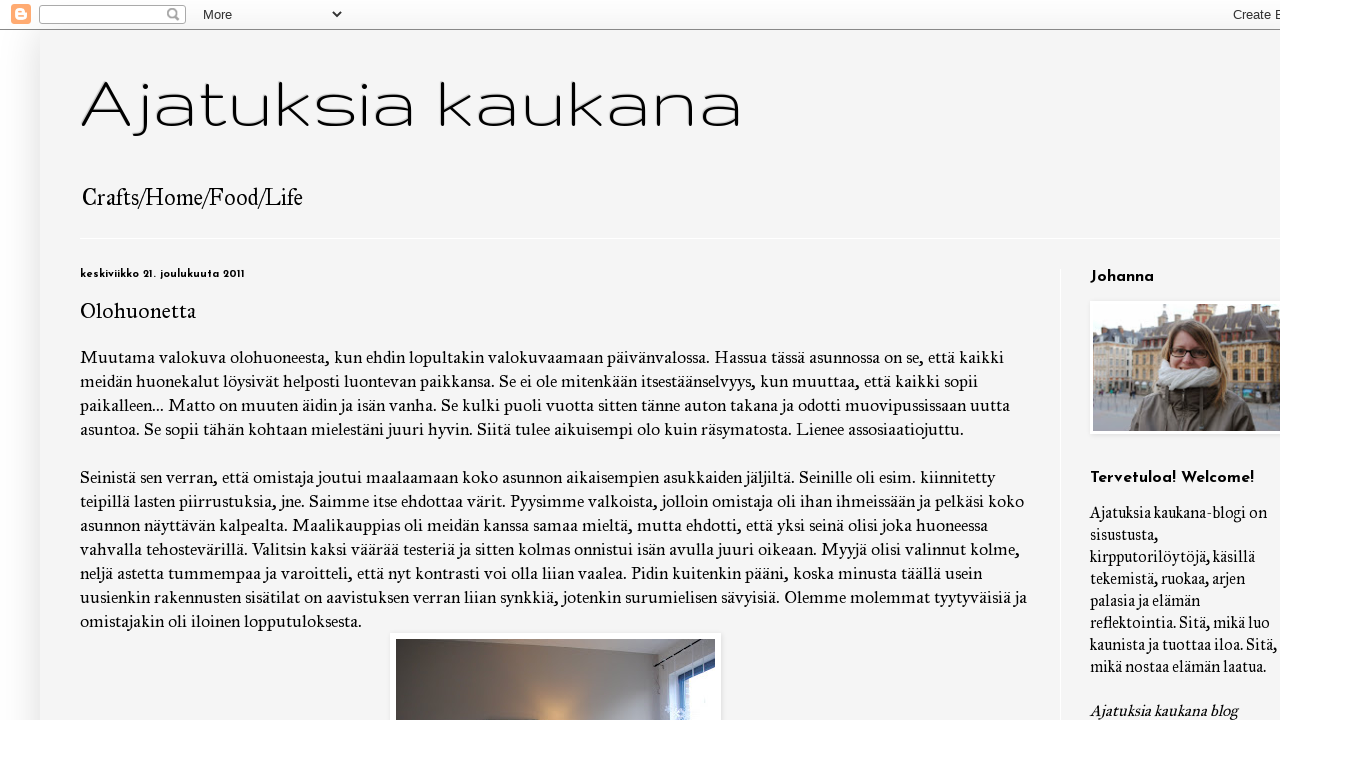

--- FILE ---
content_type: text/html; charset=UTF-8
request_url: https://ajatuksiakaukana.blogspot.com/2011/12/olohuonetta.html
body_size: 26009
content:
<!DOCTYPE html>
<html class='v2' dir='ltr' lang='fi'>
<head>
<link href='https://www.blogger.com/static/v1/widgets/335934321-css_bundle_v2.css' rel='stylesheet' type='text/css'/>
<meta content='width=1100' name='viewport'/>
<meta content='text/html; charset=UTF-8' http-equiv='Content-Type'/>
<meta content='blogger' name='generator'/>
<link href='https://ajatuksiakaukana.blogspot.com/favicon.ico' rel='icon' type='image/x-icon'/>
<link href='http://ajatuksiakaukana.blogspot.com/2011/12/olohuonetta.html' rel='canonical'/>
<link rel="alternate" type="application/atom+xml" title="Ajatuksia kaukana - Atom" href="https://ajatuksiakaukana.blogspot.com/feeds/posts/default" />
<link rel="alternate" type="application/rss+xml" title="Ajatuksia kaukana - RSS" href="https://ajatuksiakaukana.blogspot.com/feeds/posts/default?alt=rss" />
<link rel="service.post" type="application/atom+xml" title="Ajatuksia kaukana - Atom" href="https://www.blogger.com/feeds/1382052924810877776/posts/default" />

<link rel="alternate" type="application/atom+xml" title="Ajatuksia kaukana - Atom" href="https://ajatuksiakaukana.blogspot.com/feeds/5814890467038886133/comments/default" />
<!--Can't find substitution for tag [blog.ieCssRetrofitLinks]-->
<link href='https://blogger.googleusercontent.com/img/b/R29vZ2xl/AVvXsEhb7jKAKiMShA3KfGsFKufbxqbtjFK3o3nXgJWCku0WshMn4OJMaXloFw6ot83P5WpJJvzqvSIX6-UQz1FrUymZIkNczFunhEjUyf8fxN_7CoVWXyjn5_s6f_sJrlQvxXdTs33VBkklYcE/s320/nc+new+apartment+Dec+2011+001.JPG' rel='image_src'/>
<meta content='http://ajatuksiakaukana.blogspot.com/2011/12/olohuonetta.html' property='og:url'/>
<meta content='Olohuonetta' property='og:title'/>
<meta content='Muutama valokuva olohuoneesta, kun ehdin lopultakin valokuvaamaan päivänvalossa. Hassua tässä asunnossa on se, että kaikki meidän huonekalut...' property='og:description'/>
<meta content='https://blogger.googleusercontent.com/img/b/R29vZ2xl/AVvXsEhb7jKAKiMShA3KfGsFKufbxqbtjFK3o3nXgJWCku0WshMn4OJMaXloFw6ot83P5WpJJvzqvSIX6-UQz1FrUymZIkNczFunhEjUyf8fxN_7CoVWXyjn5_s6f_sJrlQvxXdTs33VBkklYcE/w1200-h630-p-k-no-nu/nc+new+apartment+Dec+2011+001.JPG' property='og:image'/>
<title>Ajatuksia kaukana: Olohuonetta</title>
<style type='text/css'>@font-face{font-family:'Gruppo';font-style:normal;font-weight:400;font-display:swap;src:url(//fonts.gstatic.com/s/gruppo/v23/WwkfxPmzE06v_ZW1UHrBGoIAUOo5.woff2)format('woff2');unicode-range:U+0100-02BA,U+02BD-02C5,U+02C7-02CC,U+02CE-02D7,U+02DD-02FF,U+0304,U+0308,U+0329,U+1D00-1DBF,U+1E00-1E9F,U+1EF2-1EFF,U+2020,U+20A0-20AB,U+20AD-20C0,U+2113,U+2C60-2C7F,U+A720-A7FF;}@font-face{font-family:'Gruppo';font-style:normal;font-weight:400;font-display:swap;src:url(//fonts.gstatic.com/s/gruppo/v23/WwkfxPmzE06v_ZW1XnrBGoIAUA.woff2)format('woff2');unicode-range:U+0000-00FF,U+0131,U+0152-0153,U+02BB-02BC,U+02C6,U+02DA,U+02DC,U+0304,U+0308,U+0329,U+2000-206F,U+20AC,U+2122,U+2191,U+2193,U+2212,U+2215,U+FEFF,U+FFFD;}@font-face{font-family:'IM Fell Great Primer';font-style:normal;font-weight:400;font-display:swap;src:url(//fonts.gstatic.com/s/imfellgreatprimer/v21/bx6aNwSJtayYxOkbYFsT6hMsLzX7u85rJrrQtjsVShY0.woff2)format('woff2');unicode-range:U+0000-00FF,U+0131,U+0152-0153,U+02BB-02BC,U+02C6,U+02DA,U+02DC,U+0304,U+0308,U+0329,U+2000-206F,U+20AC,U+2122,U+2191,U+2193,U+2212,U+2215,U+FEFF,U+FFFD;}@font-face{font-family:'Josefin Sans';font-style:normal;font-weight:400;font-display:swap;src:url(//fonts.gstatic.com/s/josefinsans/v34/Qw3aZQNVED7rKGKxtqIqX5EUAnx4Vn8siqM7.woff2)format('woff2');unicode-range:U+0102-0103,U+0110-0111,U+0128-0129,U+0168-0169,U+01A0-01A1,U+01AF-01B0,U+0300-0301,U+0303-0304,U+0308-0309,U+0323,U+0329,U+1EA0-1EF9,U+20AB;}@font-face{font-family:'Josefin Sans';font-style:normal;font-weight:400;font-display:swap;src:url(//fonts.gstatic.com/s/josefinsans/v34/Qw3aZQNVED7rKGKxtqIqX5EUA3x4Vn8siqM7.woff2)format('woff2');unicode-range:U+0100-02BA,U+02BD-02C5,U+02C7-02CC,U+02CE-02D7,U+02DD-02FF,U+0304,U+0308,U+0329,U+1D00-1DBF,U+1E00-1E9F,U+1EF2-1EFF,U+2020,U+20A0-20AB,U+20AD-20C0,U+2113,U+2C60-2C7F,U+A720-A7FF;}@font-face{font-family:'Josefin Sans';font-style:normal;font-weight:400;font-display:swap;src:url(//fonts.gstatic.com/s/josefinsans/v34/Qw3aZQNVED7rKGKxtqIqX5EUDXx4Vn8sig.woff2)format('woff2');unicode-range:U+0000-00FF,U+0131,U+0152-0153,U+02BB-02BC,U+02C6,U+02DA,U+02DC,U+0304,U+0308,U+0329,U+2000-206F,U+20AC,U+2122,U+2191,U+2193,U+2212,U+2215,U+FEFF,U+FFFD;}@font-face{font-family:'Josefin Sans';font-style:normal;font-weight:700;font-display:swap;src:url(//fonts.gstatic.com/s/josefinsans/v34/Qw3aZQNVED7rKGKxtqIqX5EUAnx4Vn8siqM7.woff2)format('woff2');unicode-range:U+0102-0103,U+0110-0111,U+0128-0129,U+0168-0169,U+01A0-01A1,U+01AF-01B0,U+0300-0301,U+0303-0304,U+0308-0309,U+0323,U+0329,U+1EA0-1EF9,U+20AB;}@font-face{font-family:'Josefin Sans';font-style:normal;font-weight:700;font-display:swap;src:url(//fonts.gstatic.com/s/josefinsans/v34/Qw3aZQNVED7rKGKxtqIqX5EUA3x4Vn8siqM7.woff2)format('woff2');unicode-range:U+0100-02BA,U+02BD-02C5,U+02C7-02CC,U+02CE-02D7,U+02DD-02FF,U+0304,U+0308,U+0329,U+1D00-1DBF,U+1E00-1E9F,U+1EF2-1EFF,U+2020,U+20A0-20AB,U+20AD-20C0,U+2113,U+2C60-2C7F,U+A720-A7FF;}@font-face{font-family:'Josefin Sans';font-style:normal;font-weight:700;font-display:swap;src:url(//fonts.gstatic.com/s/josefinsans/v34/Qw3aZQNVED7rKGKxtqIqX5EUDXx4Vn8sig.woff2)format('woff2');unicode-range:U+0000-00FF,U+0131,U+0152-0153,U+02BB-02BC,U+02C6,U+02DA,U+02DC,U+0304,U+0308,U+0329,U+2000-206F,U+20AC,U+2122,U+2191,U+2193,U+2212,U+2215,U+FEFF,U+FFFD;}</style>
<style id='page-skin-1' type='text/css'><!--
/*
-----------------------------------------------
Blogger Template Style
Name:     Simple
Designer: Blogger
URL:      www.blogger.com
----------------------------------------------- */
/* Content
----------------------------------------------- */
body {
font: normal normal 16px IM Fell Great Primer;
color: #000000;
background: #ffffff none repeat scroll top left;
padding: 0 40px 40px 40px;
}
html body .region-inner {
min-width: 0;
max-width: 100%;
width: auto;
}
h2 {
font-size: 22px;
}
a:link {
text-decoration:none;
color: #375d00;
}
a:visited {
text-decoration:none;
color: #375d00;
}
a:hover {
text-decoration:underline;
color: #660000;
}
.body-fauxcolumn-outer .fauxcolumn-inner {
background: transparent url(https://resources.blogblog.com/blogblog/data/1kt/simple/body_gradient_tile_light.png) repeat scroll top left;
_background-image: none;
}
.body-fauxcolumn-outer .cap-top {
position: absolute;
z-index: 1;
height: 400px;
width: 100%;
}
.body-fauxcolumn-outer .cap-top .cap-left {
width: 100%;
background: transparent url(https://resources.blogblog.com/blogblog/data/1kt/simple/gradients_light.png) repeat-x scroll top left;
_background-image: none;
}
.content-outer {
-moz-box-shadow: 0 0 40px rgba(0, 0, 0, .15);
-webkit-box-shadow: 0 0 5px rgba(0, 0, 0, .15);
-goog-ms-box-shadow: 0 0 10px #333333;
box-shadow: 0 0 40px rgba(0, 0, 0, .15);
margin-bottom: 1px;
}
.content-inner {
padding: 10px 10px;
}
.content-inner {
background-color: #f5f5f5;
}
/* Header
----------------------------------------------- */
.header-outer {
background: transparent none repeat-x scroll 0 -400px;
_background-image: none;
}
.Header h1 {
font: normal normal 80px Gruppo;
color: #000000;
text-shadow: -1px -1px 1px rgba(0, 0, 0, .2);
}
.Header h1 a {
color: #000000;
}
.Header .description {
font-size: 140%;
color: #000000;
}
.header-inner .Header .titlewrapper {
padding: 22px 30px;
}
.header-inner .Header .descriptionwrapper {
padding: 0 30px;
}
/* Tabs
----------------------------------------------- */
.tabs-inner .section:first-child {
border-top: 1px solid #ffffff;
}
.tabs-inner .section:first-child ul {
margin-top: -1px;
border-top: 1px solid #ffffff;
border-left: 0 solid #ffffff;
border-right: 0 solid #ffffff;
}
.tabs-inner .widget ul {
background: #f5f5f5 url(https://resources.blogblog.com/blogblog/data/1kt/simple/gradients_light.png) repeat-x scroll 0 -800px;
_background-image: none;
border-bottom: 1px solid #ffffff;
margin-top: 0;
margin-left: -30px;
margin-right: -30px;
}
.tabs-inner .widget li a {
display: inline-block;
padding: .6em 1em;
font: normal normal 14px Josefin Sans;
color: #999999;
border-left: 1px solid #f5f5f5;
border-right: 1px solid #ffffff;
}
.tabs-inner .widget li:first-child a {
border-left: none;
}
.tabs-inner .widget li.selected a, .tabs-inner .widget li a:hover {
color: #000000;
background-color: #eeeeee;
text-decoration: none;
}
/* Columns
----------------------------------------------- */
.main-outer {
border-top: 0 solid #ffffff;
}
.fauxcolumn-left-outer .fauxcolumn-inner {
border-right: 1px solid #ffffff;
}
.fauxcolumn-right-outer .fauxcolumn-inner {
border-left: 1px solid #ffffff;
}
/* Headings
----------------------------------------------- */
div.widget > h2,
div.widget h2.title {
margin: 0 0 1em 0;
font: normal bold 16px Josefin Sans;
color: #000000;
}
/* Widgets
----------------------------------------------- */
.widget .zippy {
color: #999999;
text-shadow: 2px 2px 1px rgba(0, 0, 0, .1);
}
.widget .popular-posts ul {
list-style: none;
}
/* Posts
----------------------------------------------- */
h2.date-header {
font: normal bold 11px Josefin Sans;
}
.date-header span {
background-color: transparent;
color: #000000;
padding: inherit;
letter-spacing: inherit;
margin: inherit;
}
.main-inner {
padding-top: 30px;
padding-bottom: 30px;
}
.main-inner .column-center-inner {
padding: 0 15px;
}
.main-inner .column-center-inner .section {
margin: 0 15px;
}
.post {
margin: 0 0 25px 0;
}
h3.post-title, .comments h4 {
font: normal normal 22px IM Fell Great Primer;
margin: .75em 0 0;
}
.post-body {
font-size: 110%;
line-height: 1.4;
position: relative;
}
.post-body img, .post-body .tr-caption-container, .Profile img, .Image img,
.BlogList .item-thumbnail img {
padding: 2px;
background: #ffffff;
border: 1px solid transparent;
-moz-box-shadow: 1px 1px 5px rgba(0, 0, 0, .1);
-webkit-box-shadow: 1px 1px 5px rgba(0, 0, 0, .1);
box-shadow: 1px 1px 5px rgba(0, 0, 0, .1);
}
.post-body img, .post-body .tr-caption-container {
padding: 5px;
}
.post-body .tr-caption-container {
color: #000000;
}
.post-body .tr-caption-container img {
padding: 0;
background: transparent;
border: none;
-moz-box-shadow: 0 0 0 rgba(0, 0, 0, .1);
-webkit-box-shadow: 0 0 0 rgba(0, 0, 0, .1);
box-shadow: 0 0 0 rgba(0, 0, 0, .1);
}
.post-header {
margin: 0 0 1.5em;
line-height: 1.6;
font-size: 90%;
}
.post-footer {
margin: 20px -2px 0;
padding: 5px 10px;
color: #666666;
background-color: #f9f9f9;
border-bottom: 1px solid #eeeeee;
line-height: 1.6;
font-size: 90%;
}
#comments .comment-author {
padding-top: 1.5em;
border-top: 1px solid #ffffff;
background-position: 0 1.5em;
}
#comments .comment-author:first-child {
padding-top: 0;
border-top: none;
}
.avatar-image-container {
margin: .2em 0 0;
}
#comments .avatar-image-container img {
border: 1px solid transparent;
}
/* Comments
----------------------------------------------- */
.comments .comments-content .icon.blog-author {
background-repeat: no-repeat;
background-image: url([data-uri]);
}
.comments .comments-content .loadmore a {
border-top: 1px solid #999999;
border-bottom: 1px solid #999999;
}
.comments .comment-thread.inline-thread {
background-color: #f9f9f9;
}
.comments .continue {
border-top: 2px solid #999999;
}
/* Accents
---------------------------------------------- */
.section-columns td.columns-cell {
border-left: 1px solid #ffffff;
}
.blog-pager {
background: transparent none no-repeat scroll top center;
}
.blog-pager-older-link, .home-link,
.blog-pager-newer-link {
background-color: #f5f5f5;
padding: 5px;
}
.footer-outer {
border-top: 0 dashed #bbbbbb;
}
/* Mobile
----------------------------------------------- */
body.mobile  {
background-size: auto;
}
.mobile .body-fauxcolumn-outer {
background: transparent none repeat scroll top left;
}
.mobile .body-fauxcolumn-outer .cap-top {
background-size: 100% auto;
}
.mobile .content-outer {
-webkit-box-shadow: 0 0 3px rgba(0, 0, 0, .15);
box-shadow: 0 0 3px rgba(0, 0, 0, .15);
}
.mobile .tabs-inner .widget ul {
margin-left: 0;
margin-right: 0;
}
.mobile .post {
margin: 0;
}
.mobile .main-inner .column-center-inner .section {
margin: 0;
}
.mobile .date-header span {
padding: 0.1em 10px;
margin: 0 -10px;
}
.mobile h3.post-title {
margin: 0;
}
.mobile .blog-pager {
background: transparent none no-repeat scroll top center;
}
.mobile .footer-outer {
border-top: none;
}
.mobile .main-inner, .mobile .footer-inner {
background-color: #f5f5f5;
}
.mobile-index-contents {
color: #000000;
}
.mobile-link-button {
background-color: #375d00;
}
.mobile-link-button a:link, .mobile-link-button a:visited {
color: #ffffff;
}
.mobile .tabs-inner .section:first-child {
border-top: none;
}
.mobile .tabs-inner .PageList .widget-content {
background-color: #eeeeee;
color: #000000;
border-top: 1px solid #ffffff;
border-bottom: 1px solid #ffffff;
}
.mobile .tabs-inner .PageList .widget-content .pagelist-arrow {
border-left: 1px solid #ffffff;
}

--></style>
<style id='template-skin-1' type='text/css'><!--
body {
min-width: 1280px;
}
.content-outer, .content-fauxcolumn-outer, .region-inner {
min-width: 1280px;
max-width: 1280px;
_width: 1280px;
}
.main-inner .columns {
padding-left: 0px;
padding-right: 250px;
}
.main-inner .fauxcolumn-center-outer {
left: 0px;
right: 250px;
/* IE6 does not respect left and right together */
_width: expression(this.parentNode.offsetWidth -
parseInt("0px") -
parseInt("250px") + 'px');
}
.main-inner .fauxcolumn-left-outer {
width: 0px;
}
.main-inner .fauxcolumn-right-outer {
width: 250px;
}
.main-inner .column-left-outer {
width: 0px;
right: 100%;
margin-left: -0px;
}
.main-inner .column-right-outer {
width: 250px;
margin-right: -250px;
}
#layout {
min-width: 0;
}
#layout .content-outer {
min-width: 0;
width: 800px;
}
#layout .region-inner {
min-width: 0;
width: auto;
}
body#layout div.add_widget {
padding: 8px;
}
body#layout div.add_widget a {
margin-left: 32px;
}
--></style>
<link href='https://www.blogger.com/dyn-css/authorization.css?targetBlogID=1382052924810877776&amp;zx=7a2bee65-c25b-408c-9ad3-160aac73c7cd' media='none' onload='if(media!=&#39;all&#39;)media=&#39;all&#39;' rel='stylesheet'/><noscript><link href='https://www.blogger.com/dyn-css/authorization.css?targetBlogID=1382052924810877776&amp;zx=7a2bee65-c25b-408c-9ad3-160aac73c7cd' rel='stylesheet'/></noscript>
<meta name='google-adsense-platform-account' content='ca-host-pub-1556223355139109'/>
<meta name='google-adsense-platform-domain' content='blogspot.com'/>

</head>
<body class='loading variant-pale'>
<div class='navbar section' id='navbar' name='Navigointipalkki'><div class='widget Navbar' data-version='1' id='Navbar1'><script type="text/javascript">
    function setAttributeOnload(object, attribute, val) {
      if(window.addEventListener) {
        window.addEventListener('load',
          function(){ object[attribute] = val; }, false);
      } else {
        window.attachEvent('onload', function(){ object[attribute] = val; });
      }
    }
  </script>
<div id="navbar-iframe-container"></div>
<script type="text/javascript" src="https://apis.google.com/js/platform.js"></script>
<script type="text/javascript">
      gapi.load("gapi.iframes:gapi.iframes.style.bubble", function() {
        if (gapi.iframes && gapi.iframes.getContext) {
          gapi.iframes.getContext().openChild({
              url: 'https://www.blogger.com/navbar/1382052924810877776?po\x3d5814890467038886133\x26origin\x3dhttps://ajatuksiakaukana.blogspot.com',
              where: document.getElementById("navbar-iframe-container"),
              id: "navbar-iframe"
          });
        }
      });
    </script><script type="text/javascript">
(function() {
var script = document.createElement('script');
script.type = 'text/javascript';
script.src = '//pagead2.googlesyndication.com/pagead/js/google_top_exp.js';
var head = document.getElementsByTagName('head')[0];
if (head) {
head.appendChild(script);
}})();
</script>
</div></div>
<div class='body-fauxcolumns'>
<div class='fauxcolumn-outer body-fauxcolumn-outer'>
<div class='cap-top'>
<div class='cap-left'></div>
<div class='cap-right'></div>
</div>
<div class='fauxborder-left'>
<div class='fauxborder-right'></div>
<div class='fauxcolumn-inner'>
</div>
</div>
<div class='cap-bottom'>
<div class='cap-left'></div>
<div class='cap-right'></div>
</div>
</div>
</div>
<div class='content'>
<div class='content-fauxcolumns'>
<div class='fauxcolumn-outer content-fauxcolumn-outer'>
<div class='cap-top'>
<div class='cap-left'></div>
<div class='cap-right'></div>
</div>
<div class='fauxborder-left'>
<div class='fauxborder-right'></div>
<div class='fauxcolumn-inner'>
</div>
</div>
<div class='cap-bottom'>
<div class='cap-left'></div>
<div class='cap-right'></div>
</div>
</div>
</div>
<div class='content-outer'>
<div class='content-cap-top cap-top'>
<div class='cap-left'></div>
<div class='cap-right'></div>
</div>
<div class='fauxborder-left content-fauxborder-left'>
<div class='fauxborder-right content-fauxborder-right'></div>
<div class='content-inner'>
<header>
<div class='header-outer'>
<div class='header-cap-top cap-top'>
<div class='cap-left'></div>
<div class='cap-right'></div>
</div>
<div class='fauxborder-left header-fauxborder-left'>
<div class='fauxborder-right header-fauxborder-right'></div>
<div class='region-inner header-inner'>
<div class='header section' id='header' name='Otsikko'><div class='widget Header' data-version='1' id='Header1'>
<div id='header-inner'>
<div class='titlewrapper'>
<h1 class='title'>
<a href='https://ajatuksiakaukana.blogspot.com/'>
Ajatuksia kaukana
</a>
</h1>
</div>
<div class='descriptionwrapper'>
<p class='description'><span>Crafts/Home/Food/Life</span></p>
</div>
</div>
</div></div>
</div>
</div>
<div class='header-cap-bottom cap-bottom'>
<div class='cap-left'></div>
<div class='cap-right'></div>
</div>
</div>
</header>
<div class='tabs-outer'>
<div class='tabs-cap-top cap-top'>
<div class='cap-left'></div>
<div class='cap-right'></div>
</div>
<div class='fauxborder-left tabs-fauxborder-left'>
<div class='fauxborder-right tabs-fauxborder-right'></div>
<div class='region-inner tabs-inner'>
<div class='tabs no-items section' id='crosscol' name='Kaikki sarakkeet'></div>
<div class='tabs no-items section' id='crosscol-overflow' name='Cross-Column 2'></div>
</div>
</div>
<div class='tabs-cap-bottom cap-bottom'>
<div class='cap-left'></div>
<div class='cap-right'></div>
</div>
</div>
<div class='main-outer'>
<div class='main-cap-top cap-top'>
<div class='cap-left'></div>
<div class='cap-right'></div>
</div>
<div class='fauxborder-left main-fauxborder-left'>
<div class='fauxborder-right main-fauxborder-right'></div>
<div class='region-inner main-inner'>
<div class='columns fauxcolumns'>
<div class='fauxcolumn-outer fauxcolumn-center-outer'>
<div class='cap-top'>
<div class='cap-left'></div>
<div class='cap-right'></div>
</div>
<div class='fauxborder-left'>
<div class='fauxborder-right'></div>
<div class='fauxcolumn-inner'>
</div>
</div>
<div class='cap-bottom'>
<div class='cap-left'></div>
<div class='cap-right'></div>
</div>
</div>
<div class='fauxcolumn-outer fauxcolumn-left-outer'>
<div class='cap-top'>
<div class='cap-left'></div>
<div class='cap-right'></div>
</div>
<div class='fauxborder-left'>
<div class='fauxborder-right'></div>
<div class='fauxcolumn-inner'>
</div>
</div>
<div class='cap-bottom'>
<div class='cap-left'></div>
<div class='cap-right'></div>
</div>
</div>
<div class='fauxcolumn-outer fauxcolumn-right-outer'>
<div class='cap-top'>
<div class='cap-left'></div>
<div class='cap-right'></div>
</div>
<div class='fauxborder-left'>
<div class='fauxborder-right'></div>
<div class='fauxcolumn-inner'>
</div>
</div>
<div class='cap-bottom'>
<div class='cap-left'></div>
<div class='cap-right'></div>
</div>
</div>
<!-- corrects IE6 width calculation -->
<div class='columns-inner'>
<div class='column-center-outer'>
<div class='column-center-inner'>
<div class='main section' id='main' name='Ensisijainen'><div class='widget Blog' data-version='1' id='Blog1'>
<div class='blog-posts hfeed'>

          <div class="date-outer">
        
<h2 class='date-header'><span>keskiviikko 21. joulukuuta 2011</span></h2>

          <div class="date-posts">
        
<div class='post-outer'>
<div class='post hentry uncustomized-post-template' itemprop='blogPost' itemscope='itemscope' itemtype='http://schema.org/BlogPosting'>
<meta content='https://blogger.googleusercontent.com/img/b/R29vZ2xl/AVvXsEhb7jKAKiMShA3KfGsFKufbxqbtjFK3o3nXgJWCku0WshMn4OJMaXloFw6ot83P5WpJJvzqvSIX6-UQz1FrUymZIkNczFunhEjUyf8fxN_7CoVWXyjn5_s6f_sJrlQvxXdTs33VBkklYcE/s320/nc+new+apartment+Dec+2011+001.JPG' itemprop='image_url'/>
<meta content='1382052924810877776' itemprop='blogId'/>
<meta content='5814890467038886133' itemprop='postId'/>
<a name='5814890467038886133'></a>
<h3 class='post-title entry-title' itemprop='name'>
Olohuonetta
</h3>
<div class='post-header'>
<div class='post-header-line-1'></div>
</div>
<div class='post-body entry-content' id='post-body-5814890467038886133' itemprop='description articleBody'>
Muutama valokuva olohuoneesta, kun ehdin lopultakin valokuvaamaan päivänvalossa. Hassua tässä asunnossa on se, että kaikki meidän huonekalut löysivät helposti luontevan paikkansa. Se ei ole mitenkään itsestäänselvyys, kun muuttaa, että kaikki sopii paikalleen... Matto on muuten äidin ja isän vanha. Se kulki puoli vuotta sitten tänne auton takana ja odotti muovipussissaan uutta asuntoa. Se sopii tähän kohtaan mielestäni juuri hyvin. Siitä tulee aikuisempi olo kuin räsymatosta. Lienee assosiaatiojuttu.<br /><br />Seinistä sen verran, että omistaja joutui maalaamaan koko asunnon aikaisempien asukkaiden jäljiltä. Seinille oli esim. kiinnitetty teipillä lasten piirrustuksia, jne. Saimme itse ehdottaa värit. Pyysimme valkoista, jolloin omistaja oli ihan ihmeissään ja pelkäsi koko asunnon näyttävän kalpealta. Maalikauppias oli meidän kanssa samaa mieltä, mutta ehdotti, että yksi seinä olisi joka huoneessa vahvalla tehostevärillä. Valitsin kaksi väärää testeriä ja sitten kolmas onnistui isän avulla juuri oikeaan. Myyjä olisi valinnut kolme, neljä astetta tummempaa ja varoitteli, että nyt kontrasti voi olla liian vaalea. Pidin kuitenkin pääni, koska minusta täällä usein uusienkin rakennusten sisätilat on aavistuksen verran liian synkkiä, jotenkin surumielisen sävyisiä. Olemme molemmat tyytyväisiä ja omistajakin oli iloinen lopputuloksesta.   <br /><a href="https://blogger.googleusercontent.com/img/b/R29vZ2xl/AVvXsEhb7jKAKiMShA3KfGsFKufbxqbtjFK3o3nXgJWCku0WshMn4OJMaXloFw6ot83P5WpJJvzqvSIX6-UQz1FrUymZIkNczFunhEjUyf8fxN_7CoVWXyjn5_s6f_sJrlQvxXdTs33VBkklYcE/s1600/nc+new+apartment+Dec+2011+001.JPG" onblur="try {parent.deselectBloggerImageGracefully();} catch(e) {}"><img alt="" border="0" id="BLOGGER_PHOTO_ID_5688544733791030514" src="https://blogger.googleusercontent.com/img/b/R29vZ2xl/AVvXsEhb7jKAKiMShA3KfGsFKufbxqbtjFK3o3nXgJWCku0WshMn4OJMaXloFw6ot83P5WpJJvzqvSIX6-UQz1FrUymZIkNczFunhEjUyf8fxN_7CoVWXyjn5_s6f_sJrlQvxXdTs33VBkklYcE/s320/nc+new+apartment+Dec+2011+001.JPG" style="display:block; margin:0px auto 10px; text-align:center;cursor:pointer; cursor:hand;width: 319px; height: 320px;" /></a><a href="https://blogger.googleusercontent.com/img/b/R29vZ2xl/AVvXsEiW-NJabMO_D59EogaBnPQh2M5agckR0iE4X1GNf7rQabLuQxndZh-InR_nMwTqMTyAudOY18DgHvZoZ7DInySPdXp9UNDX7h_ggTSllJdbYVreb6Jlc8OFZwnOTwTBPOs6vJUMmYFothE/s1600/nc+new+apartment+Dec+2011+003.JPG" onblur="try {parent.deselectBloggerImageGracefully();} catch(e) {}"><img alt="" border="0" id="BLOGGER_PHOTO_ID_5688544742724638578" src="https://blogger.googleusercontent.com/img/b/R29vZ2xl/AVvXsEiW-NJabMO_D59EogaBnPQh2M5agckR0iE4X1GNf7rQabLuQxndZh-InR_nMwTqMTyAudOY18DgHvZoZ7DInySPdXp9UNDX7h_ggTSllJdbYVreb6Jlc8OFZwnOTwTBPOs6vJUMmYFothE/s320/nc+new+apartment+Dec+2011+003.JPG" style="display:block; margin:0px auto 10px; text-align:center;cursor:pointer; cursor:hand;width: 214px; height: 320px;" /></a><br /><a href="https://blogger.googleusercontent.com/img/b/R29vZ2xl/AVvXsEjaA6X1pVz05b98EHvOirdonL2cOq0IAzqqE08MQpjlFMWZZoWwVia7kFSV8v7Oo4sNPWfVUtVVmOYs_E_qhFF2CEpMGNalo3pIp2XCrrlLQK48SRzyQjcBbz4txNxVIJEOMjETConRPCw/s1600/nc+new+apartment+Dec+2011+010.JPG" onblur="try {parent.deselectBloggerImageGracefully();} catch(e) {}"><img alt="" border="0" id="BLOGGER_PHOTO_ID_5688544727404289650" src="https://blogger.googleusercontent.com/img/b/R29vZ2xl/AVvXsEjaA6X1pVz05b98EHvOirdonL2cOq0IAzqqE08MQpjlFMWZZoWwVia7kFSV8v7Oo4sNPWfVUtVVmOYs_E_qhFF2CEpMGNalo3pIp2XCrrlLQK48SRzyQjcBbz4txNxVIJEOMjETConRPCw/s320/nc+new+apartment+Dec+2011+010.JPG" style="display:block; margin:0px auto 10px; text-align:center;cursor:pointer; cursor:hand;width: 214px; height: 320px;" /></a><br /><a href="https://blogger.googleusercontent.com/img/b/R29vZ2xl/AVvXsEjeSVRH5Ab_4QTkUL3qjnQUOZGEI2kZSYkCG_RpkPM3BkeP7YN_KDVghu8G3H2ucAmba8y2BvyA3VPlib0CPcVE10hisj5sEJyeLbPL3Yimt5nw7GYnB00UAvCBdM17Wm0JxiqAbTBHxGw/s1600/nc+new+apartment+Dec+2011+029.JPG" onblur="try {parent.deselectBloggerImageGracefully();} catch(e) {}"><img alt="" border="0" id="BLOGGER_PHOTO_ID_5688544751739357970" src="https://blogger.googleusercontent.com/img/b/R29vZ2xl/AVvXsEjeSVRH5Ab_4QTkUL3qjnQUOZGEI2kZSYkCG_RpkPM3BkeP7YN_KDVghu8G3H2ucAmba8y2BvyA3VPlib0CPcVE10hisj5sEJyeLbPL3Yimt5nw7GYnB00UAvCBdM17Wm0JxiqAbTBHxGw/s320/nc+new+apartment+Dec+2011+029.JPG" style="display:block; margin:0px auto 10px; text-align:center;cursor:pointer; cursor:hand;width: 214px; height: 320px;" /></a>Tänään on tarkoitus vielä raivata tehovaihteella, joten kuvia luvassa seuraavina päivinä, jos aikataulut ja sää vaan sallii valokuvauksen...
<div style='clear: both;'></div>
</div>
<div class='post-footer'>
<div class='post-footer-line post-footer-line-1'>
<span class='post-author vcard'>
</span>
<span class='post-timestamp'>
</span>
<span class='post-comment-link'>
</span>
<span class='post-icons'>
<span class='item-control blog-admin pid-1701838273'>
<a href='https://www.blogger.com/post-edit.g?blogID=1382052924810877776&postID=5814890467038886133&from=pencil' title='Muokkaa tekstiä'>
<img alt='' class='icon-action' height='18' src='https://resources.blogblog.com/img/icon18_edit_allbkg.gif' width='18'/>
</a>
</span>
</span>
<div class='post-share-buttons goog-inline-block'>
<a class='goog-inline-block share-button sb-email' href='https://www.blogger.com/share-post.g?blogID=1382052924810877776&postID=5814890467038886133&target=email' target='_blank' title='Kohteen lähettäminen sähköpostitse'><span class='share-button-link-text'>Kohteen lähettäminen sähköpostitse</span></a><a class='goog-inline-block share-button sb-blog' href='https://www.blogger.com/share-post.g?blogID=1382052924810877776&postID=5814890467038886133&target=blog' onclick='window.open(this.href, "_blank", "height=270,width=475"); return false;' target='_blank' title='Bloggaa tästä!'><span class='share-button-link-text'>Bloggaa tästä!</span></a><a class='goog-inline-block share-button sb-twitter' href='https://www.blogger.com/share-post.g?blogID=1382052924810877776&postID=5814890467038886133&target=twitter' target='_blank' title='Jaa X:ssä'><span class='share-button-link-text'>Jaa X:ssä</span></a><a class='goog-inline-block share-button sb-facebook' href='https://www.blogger.com/share-post.g?blogID=1382052924810877776&postID=5814890467038886133&target=facebook' onclick='window.open(this.href, "_blank", "height=430,width=640"); return false;' target='_blank' title='Jaa Facebookiin'><span class='share-button-link-text'>Jaa Facebookiin</span></a><a class='goog-inline-block share-button sb-pinterest' href='https://www.blogger.com/share-post.g?blogID=1382052924810877776&postID=5814890467038886133&target=pinterest' target='_blank' title='Jaa Pinterestiin'><span class='share-button-link-text'>Jaa Pinterestiin</span></a>
</div>
</div>
<div class='post-footer-line post-footer-line-2'>
<span class='post-labels'>
tunnisteet
<a href='https://ajatuksiakaukana.blogspot.com/search/label/koti' rel='tag'>koti</a>
</span>
</div>
<div class='post-footer-line post-footer-line-3'>
<span class='post-location'>
</span>
</div>
</div>
</div>
<div class='comments' id='comments'>
<a name='comments'></a>
<h4>2 kommenttia:</h4>
<div class='comments-content'>
<script async='async' src='' type='text/javascript'></script>
<script type='text/javascript'>
    (function() {
      var items = null;
      var msgs = null;
      var config = {};

// <![CDATA[
      var cursor = null;
      if (items && items.length > 0) {
        cursor = parseInt(items[items.length - 1].timestamp) + 1;
      }

      var bodyFromEntry = function(entry) {
        var text = (entry &&
                    ((entry.content && entry.content.$t) ||
                     (entry.summary && entry.summary.$t))) ||
            '';
        if (entry && entry.gd$extendedProperty) {
          for (var k in entry.gd$extendedProperty) {
            if (entry.gd$extendedProperty[k].name == 'blogger.contentRemoved') {
              return '<span class="deleted-comment">' + text + '</span>';
            }
          }
        }
        return text;
      }

      var parse = function(data) {
        cursor = null;
        var comments = [];
        if (data && data.feed && data.feed.entry) {
          for (var i = 0, entry; entry = data.feed.entry[i]; i++) {
            var comment = {};
            // comment ID, parsed out of the original id format
            var id = /blog-(\d+).post-(\d+)/.exec(entry.id.$t);
            comment.id = id ? id[2] : null;
            comment.body = bodyFromEntry(entry);
            comment.timestamp = Date.parse(entry.published.$t) + '';
            if (entry.author && entry.author.constructor === Array) {
              var auth = entry.author[0];
              if (auth) {
                comment.author = {
                  name: (auth.name ? auth.name.$t : undefined),
                  profileUrl: (auth.uri ? auth.uri.$t : undefined),
                  avatarUrl: (auth.gd$image ? auth.gd$image.src : undefined)
                };
              }
            }
            if (entry.link) {
              if (entry.link[2]) {
                comment.link = comment.permalink = entry.link[2].href;
              }
              if (entry.link[3]) {
                var pid = /.*comments\/default\/(\d+)\?.*/.exec(entry.link[3].href);
                if (pid && pid[1]) {
                  comment.parentId = pid[1];
                }
              }
            }
            comment.deleteclass = 'item-control blog-admin';
            if (entry.gd$extendedProperty) {
              for (var k in entry.gd$extendedProperty) {
                if (entry.gd$extendedProperty[k].name == 'blogger.itemClass') {
                  comment.deleteclass += ' ' + entry.gd$extendedProperty[k].value;
                } else if (entry.gd$extendedProperty[k].name == 'blogger.displayTime') {
                  comment.displayTime = entry.gd$extendedProperty[k].value;
                }
              }
            }
            comments.push(comment);
          }
        }
        return comments;
      };

      var paginator = function(callback) {
        if (hasMore()) {
          var url = config.feed + '?alt=json&v=2&orderby=published&reverse=false&max-results=50';
          if (cursor) {
            url += '&published-min=' + new Date(cursor).toISOString();
          }
          window.bloggercomments = function(data) {
            var parsed = parse(data);
            cursor = parsed.length < 50 ? null
                : parseInt(parsed[parsed.length - 1].timestamp) + 1
            callback(parsed);
            window.bloggercomments = null;
          }
          url += '&callback=bloggercomments';
          var script = document.createElement('script');
          script.type = 'text/javascript';
          script.src = url;
          document.getElementsByTagName('head')[0].appendChild(script);
        }
      };
      var hasMore = function() {
        return !!cursor;
      };
      var getMeta = function(key, comment) {
        if ('iswriter' == key) {
          var matches = !!comment.author
              && comment.author.name == config.authorName
              && comment.author.profileUrl == config.authorUrl;
          return matches ? 'true' : '';
        } else if ('deletelink' == key) {
          return config.baseUri + '/comment/delete/'
               + config.blogId + '/' + comment.id;
        } else if ('deleteclass' == key) {
          return comment.deleteclass;
        }
        return '';
      };

      var replybox = null;
      var replyUrlParts = null;
      var replyParent = undefined;

      var onReply = function(commentId, domId) {
        if (replybox == null) {
          // lazily cache replybox, and adjust to suit this style:
          replybox = document.getElementById('comment-editor');
          if (replybox != null) {
            replybox.height = '250px';
            replybox.style.display = 'block';
            replyUrlParts = replybox.src.split('#');
          }
        }
        if (replybox && (commentId !== replyParent)) {
          replybox.src = '';
          document.getElementById(domId).insertBefore(replybox, null);
          replybox.src = replyUrlParts[0]
              + (commentId ? '&parentID=' + commentId : '')
              + '#' + replyUrlParts[1];
          replyParent = commentId;
        }
      };

      var hash = (window.location.hash || '#').substring(1);
      var startThread, targetComment;
      if (/^comment-form_/.test(hash)) {
        startThread = hash.substring('comment-form_'.length);
      } else if (/^c[0-9]+$/.test(hash)) {
        targetComment = hash.substring(1);
      }

      // Configure commenting API:
      var configJso = {
        'maxDepth': config.maxThreadDepth
      };
      var provider = {
        'id': config.postId,
        'data': items,
        'loadNext': paginator,
        'hasMore': hasMore,
        'getMeta': getMeta,
        'onReply': onReply,
        'rendered': true,
        'initComment': targetComment,
        'initReplyThread': startThread,
        'config': configJso,
        'messages': msgs
      };

      var render = function() {
        if (window.goog && window.goog.comments) {
          var holder = document.getElementById('comment-holder');
          window.goog.comments.render(holder, provider);
        }
      };

      // render now, or queue to render when library loads:
      if (window.goog && window.goog.comments) {
        render();
      } else {
        window.goog = window.goog || {};
        window.goog.comments = window.goog.comments || {};
        window.goog.comments.loadQueue = window.goog.comments.loadQueue || [];
        window.goog.comments.loadQueue.push(render);
      }
    })();
// ]]>
  </script>
<div id='comment-holder'>
<div class="comment-thread toplevel-thread"><ol id="top-ra"><li class="comment" id="c4846437862084342407"><div class="avatar-image-container"><img src="//resources.blogblog.com/img/blank.gif" alt=""/></div><div class="comment-block"><div class="comment-header"><cite class="user">Anonyymi</cite><span class="icon user "></span><span class="datetime secondary-text"><a rel="nofollow" href="https://ajatuksiakaukana.blogspot.com/2011/12/olohuonetta.html?showComment=1324470926760#c4846437862084342407">21. joulukuuta 2011 klo 13.35</a></span></div><p class="comment-content">Kauniilta ja seesteiseltä näyttää! Innolla odotan lisää &quot;palasia&quot; kodistanne. -Heidi-</p><span class="comment-actions secondary-text"><a class="comment-reply" target="_self" data-comment-id="4846437862084342407">Vastaa</a><span class="item-control blog-admin blog-admin pid-1961086262"><a target="_self" href="https://www.blogger.com/comment/delete/1382052924810877776/4846437862084342407">Poista</a></span></span></div><div class="comment-replies"><div id="c4846437862084342407-rt" class="comment-thread inline-thread hidden"><span class="thread-toggle thread-expanded"><span class="thread-arrow"></span><span class="thread-count"><a target="_self">Vastaukset</a></span></span><ol id="c4846437862084342407-ra" class="thread-chrome thread-expanded"><div></div><div id="c4846437862084342407-continue" class="continue"><a class="comment-reply" target="_self" data-comment-id="4846437862084342407">Vastaa</a></div></ol></div></div><div class="comment-replybox-single" id="c4846437862084342407-ce"></div></li><li class="comment" id="c6756065571407940260"><div class="avatar-image-container"><img src="//resources.blogblog.com/img/blank.gif" alt=""/></div><div class="comment-block"><div class="comment-header"><cite class="user">Anonyymi</cite><span class="icon user "></span><span class="datetime secondary-text"><a rel="nofollow" href="https://ajatuksiakaukana.blogspot.com/2011/12/olohuonetta.html?showComment=1325694323702#c6756065571407940260">4. tammikuuta 2012 klo 17.25</a></span></div><p class="comment-content">Hienolta näyttää teidän uusi kotinne! Onnea vaan paljon uudesta kodista!<br><br>T: Sarita</p><span class="comment-actions secondary-text"><a class="comment-reply" target="_self" data-comment-id="6756065571407940260">Vastaa</a><span class="item-control blog-admin blog-admin pid-1961086262"><a target="_self" href="https://www.blogger.com/comment/delete/1382052924810877776/6756065571407940260">Poista</a></span></span></div><div class="comment-replies"><div id="c6756065571407940260-rt" class="comment-thread inline-thread hidden"><span class="thread-toggle thread-expanded"><span class="thread-arrow"></span><span class="thread-count"><a target="_self">Vastaukset</a></span></span><ol id="c6756065571407940260-ra" class="thread-chrome thread-expanded"><div></div><div id="c6756065571407940260-continue" class="continue"><a class="comment-reply" target="_self" data-comment-id="6756065571407940260">Vastaa</a></div></ol></div></div><div class="comment-replybox-single" id="c6756065571407940260-ce"></div></li></ol><div id="top-continue" class="continue"><a class="comment-reply" target="_self">Lisää kommentti</a></div><div class="comment-replybox-thread" id="top-ce"></div><div class="loadmore hidden" data-post-id="5814890467038886133"><a target="_self">Lataa lisää...</a></div></div>
</div>
</div>
<p class='comment-footer'>
<div class='comment-form'>
<a name='comment-form'></a>
<p>
</p>
<a href='https://www.blogger.com/comment/frame/1382052924810877776?po=5814890467038886133&hl=fi&saa=85391&origin=https://ajatuksiakaukana.blogspot.com' id='comment-editor-src'></a>
<iframe allowtransparency='true' class='blogger-iframe-colorize blogger-comment-from-post' frameborder='0' height='410px' id='comment-editor' name='comment-editor' src='' width='100%'></iframe>
<script src='https://www.blogger.com/static/v1/jsbin/2830521187-comment_from_post_iframe.js' type='text/javascript'></script>
<script type='text/javascript'>
      BLOG_CMT_createIframe('https://www.blogger.com/rpc_relay.html');
    </script>
</div>
</p>
<div id='backlinks-container'>
<div id='Blog1_backlinks-container'>
</div>
</div>
</div>
</div>

        </div></div>
      
</div>
<div class='blog-pager' id='blog-pager'>
<span id='blog-pager-newer-link'>
<a class='blog-pager-newer-link' href='https://ajatuksiakaukana.blogspot.com/2011/12/makuuhuone.html' id='Blog1_blog-pager-newer-link' title='Uudempi teksti'>Uudempi teksti</a>
</span>
<span id='blog-pager-older-link'>
<a class='blog-pager-older-link' href='https://ajatuksiakaukana.blogspot.com/2011/12/riisipuuroa-ja-lunta.html' id='Blog1_blog-pager-older-link' title='Vanhempi viesti'>Vanhempi viesti</a>
</span>
<a class='home-link' href='https://ajatuksiakaukana.blogspot.com/'>Etusivu</a>
</div>
<div class='clear'></div>
<div class='post-feeds'>
<div class='feed-links'>
Tilaa:
<a class='feed-link' href='https://ajatuksiakaukana.blogspot.com/feeds/5814890467038886133/comments/default' target='_blank' type='application/atom+xml'>Lähetä kommentteja (Atom)</a>
</div>
</div>
</div></div>
</div>
</div>
<div class='column-left-outer'>
<div class='column-left-inner'>
<aside>
</aside>
</div>
</div>
<div class='column-right-outer'>
<div class='column-right-inner'>
<aside>
<div class='sidebar section' id='sidebar-right-1'><div class='widget Image' data-version='1' id='Image1'>
<h2>Johanna</h2>
<div class='widget-content'>
<img alt='Johanna' height='134' id='Image1_img' src='https://blogger.googleusercontent.com/img/b/R29vZ2xl/AVvXsEg9DNHo4vk71pVqZwHGyg0r8lb-X_rvwLS69LQ_0garzwo_cHAnVzCZcNr7dIh38raQ5zeV_IAK4wEW42lSO4E3qaTHPASpmlWGowZ71yfevMPaE5ystuYLLw8QT8ZFukj33jx3uzG0haM/s200/2015+April+Easter+V+and+France+025.JPG' width='200'/>
<br/>
</div>
<div class='clear'></div>
</div><div class='widget Text' data-version='1' id='Text1'>
<h2 class='title'>Tervetuloa! Welcome!</h2>
<div class='widget-content'>
Ajatuksia kaukana-blogi on sisustusta, kirpputorilöytöjä, käsillä tekemistä, ruokaa, arjen palasia ja elämän reflektointia. Sitä, mikä luo kaunista ja tuottaa iloa. Sitä, mikä nostaa elämän laatua. <br /><br /><i>Ajatuksia kaukana blog evolves around decoration, antique treasures, DIY, food, and reflections on daily life. Simply said things that create beauty and enhance joy. Things that improve the quality of life.</i><br />
</div>
<div class='clear'></div>
</div><div class='widget PopularPosts' data-version='1' id='PopularPosts1'>
<h2>Popular posts lately</h2>
<div class='widget-content popular-posts'>
<ul>
<li>
<div class='item-thumbnail-only'>
<div class='item-thumbnail'>
<a href='https://ajatuksiakaukana.blogspot.com/2017/07/kalkkimaalin-kayttokokemus.html' target='_blank'>
<img alt='' border='0' src='https://blogger.googleusercontent.com/img/b/R29vZ2xl/AVvXsEjbiZCjaQnMR56l4ZfpPs91kDB4UwhF9gMpNuzuSvYNZ_3JKptJT9YMRucFzji5qVkT3ViaRrw3M4EoC-1ZVrjfnPdZpTrMLzt-p4a2T3RnmmwrEIhyphenhyphenWcAb9RW_MpJZIYy03PocU_l3r9k/w72-h72-p-k-no-nu/blog2.JPG'/>
</a>
</div>
<div class='item-title'><a href='https://ajatuksiakaukana.blogspot.com/2017/07/kalkkimaalin-kayttokokemus.html'>Kalkkimaalin käyttökokemus</a></div>
</div>
<div style='clear: both;'></div>
</li>
<li>
<div class='item-thumbnail-only'>
<div class='item-thumbnail'>
<a href='https://ajatuksiakaukana.blogspot.com/2016/02/crafting-teeny-blog.html' target='_blank'>
<img alt='' border='0' src='https://blogger.googleusercontent.com/img/b/R29vZ2xl/AVvXsEgUxHo2Ih_Q02RrH8rNFZJAK_cXImQC4qEi5eMyHKWcd_Orq2vWcpa9l7pXWkUQ6W01xelozbZ9CZKAF1yD5fWeZGm7Ss458ueLUmfnVFkeR46VmEJL1n187OG7h3vwps_5N3_vj4wgIBs/w72-h72-p-k-no-nu/blog+craftb.JPG'/>
</a>
</div>
<div class='item-title'><a href='https://ajatuksiakaukana.blogspot.com/2016/02/crafting-teeny-blog.html'>Crafting teeny blog</a></div>
</div>
<div style='clear: both;'></div>
</li>
<li>
<div class='item-thumbnail-only'>
<div class='item-thumbnail'>
<a href='https://ajatuksiakaukana.blogspot.com/2017/07/still-interested.html' target='_blank'>
<img alt='' border='0' src='https://blogger.googleusercontent.com/img/b/R29vZ2xl/AVvXsEjQ_WFzfULwDAjexOrvGTDcIOyLfbxDTjtA27MUaKJRNHttMDdp7bgsNdOY2qmR80KNtOmxfHiHrA3ZfLp5R3H6sLx0178rT1pI2cozIteZ2slGH9F1Pe58VS1IWuWo-6yPL-xr1-D-Xn8/w72-h72-p-k-no-nu/2017+June+Veras+birthdayparty+downtown+007.JPG'/>
</a>
</div>
<div class='item-title'><a href='https://ajatuksiakaukana.blogspot.com/2017/07/still-interested.html'>Still interested?</a></div>
</div>
<div style='clear: both;'></div>
</li>
<li>
<div class='item-thumbnail-only'>
<div class='item-thumbnail'>
<a href='https://ajatuksiakaukana.blogspot.com/2013/05/viisastukoon-ken-viisastuu.html' target='_blank'>
<img alt='' border='0' src='https://blogger.googleusercontent.com/img/b/R29vZ2xl/AVvXsEjDMibxcZMBniU-uUKb_EWEkfV3YFH4dB4kIh1R5lgJyPllwAaMOX-GWTGrww736Lmghqkf_mIPqKxMgTrtD_2e9Jc7VOE0hFxdqUWgJ2GbQX5exl7raZOvl-o-2S4gUh-nMLdsBSOrA_E/w72-h72-p-k-no-nu/blogOrkidea.JPG'/>
</a>
</div>
<div class='item-title'><a href='https://ajatuksiakaukana.blogspot.com/2013/05/viisastukoon-ken-viisastuu.html'>Viisastukoon ken viisastuu</a></div>
</div>
<div style='clear: both;'></div>
</li>
<li>
<div class='item-thumbnail-only'>
<div class='item-thumbnail'>
<a href='https://ajatuksiakaukana.blogspot.com/2013/10/kurpitsakeitto-pumpkin-soup.html' target='_blank'>
<img alt='' border='0' src='https://blogger.googleusercontent.com/img/b/R29vZ2xl/AVvXsEhU2BWFAB2FbKF3aRFBbEvSHSj5Kb97xNGe7Hsw7SzMbDHIPh73pF1t_soMfX3W_MxU5gDEX-v6KF3z4z1EizxgDCzmYonvC8UNmXcUFnjtvscYPpVW-1UgKBTVyfYOQXWxJZI0NTduNs8/w72-h72-p-k-no-nu/soupBlog.JPG'/>
</a>
</div>
<div class='item-title'><a href='https://ajatuksiakaukana.blogspot.com/2013/10/kurpitsakeitto-pumpkin-soup.html'>Kurpitsakeitto - Pumpkin soup</a></div>
</div>
<div style='clear: both;'></div>
</li>
</ul>
<div class='clear'></div>
</div>
</div><div class='widget BlogSearch' data-version='1' id='BlogSearch1'>
<h2 class='title'>Hae tästä blogista</h2>
<div class='widget-content'>
<div id='BlogSearch1_form'>
<form action='https://ajatuksiakaukana.blogspot.com/search' class='gsc-search-box' target='_top'>
<table cellpadding='0' cellspacing='0' class='gsc-search-box'>
<tbody>
<tr>
<td class='gsc-input'>
<input autocomplete='off' class='gsc-input' name='q' size='10' title='search' type='text' value=''/>
</td>
<td class='gsc-search-button'>
<input class='gsc-search-button' title='search' type='submit' value='Haku'/>
</td>
</tr>
</tbody>
</table>
</form>
</div>
</div>
<div class='clear'></div>
</div><div class='widget BlogArchive' data-version='1' id='BlogArchive2'>
<h2>Blogiarkisto</h2>
<div class='widget-content'>
<div id='ArchiveList'>
<div id='BlogArchive2_ArchiveList'>
<ul class='hierarchy'>
<li class='archivedate collapsed'>
<a class='toggle' href='javascript:void(0)'>
<span class='zippy'>

        &#9658;&#160;
      
</span>
</a>
<a class='post-count-link' href='https://ajatuksiakaukana.blogspot.com/2018/'>
2018
</a>
<span class='post-count' dir='ltr'>(56)</span>
<ul class='hierarchy'>
<li class='archivedate collapsed'>
<a class='toggle' href='javascript:void(0)'>
<span class='zippy'>

        &#9658;&#160;
      
</span>
</a>
<a class='post-count-link' href='https://ajatuksiakaukana.blogspot.com/2018/11/'>
marraskuuta
</a>
<span class='post-count' dir='ltr'>(1)</span>
</li>
</ul>
<ul class='hierarchy'>
<li class='archivedate collapsed'>
<a class='toggle' href='javascript:void(0)'>
<span class='zippy'>

        &#9658;&#160;
      
</span>
</a>
<a class='post-count-link' href='https://ajatuksiakaukana.blogspot.com/2018/06/'>
kesäkuuta
</a>
<span class='post-count' dir='ltr'>(8)</span>
</li>
</ul>
<ul class='hierarchy'>
<li class='archivedate collapsed'>
<a class='toggle' href='javascript:void(0)'>
<span class='zippy'>

        &#9658;&#160;
      
</span>
</a>
<a class='post-count-link' href='https://ajatuksiakaukana.blogspot.com/2018/05/'>
toukokuuta
</a>
<span class='post-count' dir='ltr'>(7)</span>
</li>
</ul>
<ul class='hierarchy'>
<li class='archivedate collapsed'>
<a class='toggle' href='javascript:void(0)'>
<span class='zippy'>

        &#9658;&#160;
      
</span>
</a>
<a class='post-count-link' href='https://ajatuksiakaukana.blogspot.com/2018/04/'>
huhtikuuta
</a>
<span class='post-count' dir='ltr'>(5)</span>
</li>
</ul>
<ul class='hierarchy'>
<li class='archivedate collapsed'>
<a class='toggle' href='javascript:void(0)'>
<span class='zippy'>

        &#9658;&#160;
      
</span>
</a>
<a class='post-count-link' href='https://ajatuksiakaukana.blogspot.com/2018/03/'>
maaliskuuta
</a>
<span class='post-count' dir='ltr'>(8)</span>
</li>
</ul>
<ul class='hierarchy'>
<li class='archivedate collapsed'>
<a class='toggle' href='javascript:void(0)'>
<span class='zippy'>

        &#9658;&#160;
      
</span>
</a>
<a class='post-count-link' href='https://ajatuksiakaukana.blogspot.com/2018/02/'>
helmikuuta
</a>
<span class='post-count' dir='ltr'>(12)</span>
</li>
</ul>
<ul class='hierarchy'>
<li class='archivedate collapsed'>
<a class='toggle' href='javascript:void(0)'>
<span class='zippy'>

        &#9658;&#160;
      
</span>
</a>
<a class='post-count-link' href='https://ajatuksiakaukana.blogspot.com/2018/01/'>
tammikuuta
</a>
<span class='post-count' dir='ltr'>(15)</span>
</li>
</ul>
</li>
</ul>
<ul class='hierarchy'>
<li class='archivedate collapsed'>
<a class='toggle' href='javascript:void(0)'>
<span class='zippy'>

        &#9658;&#160;
      
</span>
</a>
<a class='post-count-link' href='https://ajatuksiakaukana.blogspot.com/2017/'>
2017
</a>
<span class='post-count' dir='ltr'>(103)</span>
<ul class='hierarchy'>
<li class='archivedate collapsed'>
<a class='toggle' href='javascript:void(0)'>
<span class='zippy'>

        &#9658;&#160;
      
</span>
</a>
<a class='post-count-link' href='https://ajatuksiakaukana.blogspot.com/2017/12/'>
joulukuuta
</a>
<span class='post-count' dir='ltr'>(24)</span>
</li>
</ul>
<ul class='hierarchy'>
<li class='archivedate collapsed'>
<a class='toggle' href='javascript:void(0)'>
<span class='zippy'>

        &#9658;&#160;
      
</span>
</a>
<a class='post-count-link' href='https://ajatuksiakaukana.blogspot.com/2017/11/'>
marraskuuta
</a>
<span class='post-count' dir='ltr'>(12)</span>
</li>
</ul>
<ul class='hierarchy'>
<li class='archivedate collapsed'>
<a class='toggle' href='javascript:void(0)'>
<span class='zippy'>

        &#9658;&#160;
      
</span>
</a>
<a class='post-count-link' href='https://ajatuksiakaukana.blogspot.com/2017/10/'>
lokakuuta
</a>
<span class='post-count' dir='ltr'>(6)</span>
</li>
</ul>
<ul class='hierarchy'>
<li class='archivedate collapsed'>
<a class='toggle' href='javascript:void(0)'>
<span class='zippy'>

        &#9658;&#160;
      
</span>
</a>
<a class='post-count-link' href='https://ajatuksiakaukana.blogspot.com/2017/09/'>
syyskuuta
</a>
<span class='post-count' dir='ltr'>(13)</span>
</li>
</ul>
<ul class='hierarchy'>
<li class='archivedate collapsed'>
<a class='toggle' href='javascript:void(0)'>
<span class='zippy'>

        &#9658;&#160;
      
</span>
</a>
<a class='post-count-link' href='https://ajatuksiakaukana.blogspot.com/2017/08/'>
elokuuta
</a>
<span class='post-count' dir='ltr'>(3)</span>
</li>
</ul>
<ul class='hierarchy'>
<li class='archivedate collapsed'>
<a class='toggle' href='javascript:void(0)'>
<span class='zippy'>

        &#9658;&#160;
      
</span>
</a>
<a class='post-count-link' href='https://ajatuksiakaukana.blogspot.com/2017/07/'>
heinäkuuta
</a>
<span class='post-count' dir='ltr'>(10)</span>
</li>
</ul>
<ul class='hierarchy'>
<li class='archivedate collapsed'>
<a class='toggle' href='javascript:void(0)'>
<span class='zippy'>

        &#9658;&#160;
      
</span>
</a>
<a class='post-count-link' href='https://ajatuksiakaukana.blogspot.com/2017/05/'>
toukokuuta
</a>
<span class='post-count' dir='ltr'>(1)</span>
</li>
</ul>
<ul class='hierarchy'>
<li class='archivedate collapsed'>
<a class='toggle' href='javascript:void(0)'>
<span class='zippy'>

        &#9658;&#160;
      
</span>
</a>
<a class='post-count-link' href='https://ajatuksiakaukana.blogspot.com/2017/04/'>
huhtikuuta
</a>
<span class='post-count' dir='ltr'>(8)</span>
</li>
</ul>
<ul class='hierarchy'>
<li class='archivedate collapsed'>
<a class='toggle' href='javascript:void(0)'>
<span class='zippy'>

        &#9658;&#160;
      
</span>
</a>
<a class='post-count-link' href='https://ajatuksiakaukana.blogspot.com/2017/03/'>
maaliskuuta
</a>
<span class='post-count' dir='ltr'>(9)</span>
</li>
</ul>
<ul class='hierarchy'>
<li class='archivedate collapsed'>
<a class='toggle' href='javascript:void(0)'>
<span class='zippy'>

        &#9658;&#160;
      
</span>
</a>
<a class='post-count-link' href='https://ajatuksiakaukana.blogspot.com/2017/02/'>
helmikuuta
</a>
<span class='post-count' dir='ltr'>(14)</span>
</li>
</ul>
<ul class='hierarchy'>
<li class='archivedate collapsed'>
<a class='toggle' href='javascript:void(0)'>
<span class='zippy'>

        &#9658;&#160;
      
</span>
</a>
<a class='post-count-link' href='https://ajatuksiakaukana.blogspot.com/2017/01/'>
tammikuuta
</a>
<span class='post-count' dir='ltr'>(3)</span>
</li>
</ul>
</li>
</ul>
<ul class='hierarchy'>
<li class='archivedate collapsed'>
<a class='toggle' href='javascript:void(0)'>
<span class='zippy'>

        &#9658;&#160;
      
</span>
</a>
<a class='post-count-link' href='https://ajatuksiakaukana.blogspot.com/2016/'>
2016
</a>
<span class='post-count' dir='ltr'>(159)</span>
<ul class='hierarchy'>
<li class='archivedate collapsed'>
<a class='toggle' href='javascript:void(0)'>
<span class='zippy'>

        &#9658;&#160;
      
</span>
</a>
<a class='post-count-link' href='https://ajatuksiakaukana.blogspot.com/2016/12/'>
joulukuuta
</a>
<span class='post-count' dir='ltr'>(11)</span>
</li>
</ul>
<ul class='hierarchy'>
<li class='archivedate collapsed'>
<a class='toggle' href='javascript:void(0)'>
<span class='zippy'>

        &#9658;&#160;
      
</span>
</a>
<a class='post-count-link' href='https://ajatuksiakaukana.blogspot.com/2016/11/'>
marraskuuta
</a>
<span class='post-count' dir='ltr'>(6)</span>
</li>
</ul>
<ul class='hierarchy'>
<li class='archivedate collapsed'>
<a class='toggle' href='javascript:void(0)'>
<span class='zippy'>

        &#9658;&#160;
      
</span>
</a>
<a class='post-count-link' href='https://ajatuksiakaukana.blogspot.com/2016/10/'>
lokakuuta
</a>
<span class='post-count' dir='ltr'>(10)</span>
</li>
</ul>
<ul class='hierarchy'>
<li class='archivedate collapsed'>
<a class='toggle' href='javascript:void(0)'>
<span class='zippy'>

        &#9658;&#160;
      
</span>
</a>
<a class='post-count-link' href='https://ajatuksiakaukana.blogspot.com/2016/09/'>
syyskuuta
</a>
<span class='post-count' dir='ltr'>(18)</span>
</li>
</ul>
<ul class='hierarchy'>
<li class='archivedate collapsed'>
<a class='toggle' href='javascript:void(0)'>
<span class='zippy'>

        &#9658;&#160;
      
</span>
</a>
<a class='post-count-link' href='https://ajatuksiakaukana.blogspot.com/2016/08/'>
elokuuta
</a>
<span class='post-count' dir='ltr'>(10)</span>
</li>
</ul>
<ul class='hierarchy'>
<li class='archivedate collapsed'>
<a class='toggle' href='javascript:void(0)'>
<span class='zippy'>

        &#9658;&#160;
      
</span>
</a>
<a class='post-count-link' href='https://ajatuksiakaukana.blogspot.com/2016/07/'>
heinäkuuta
</a>
<span class='post-count' dir='ltr'>(11)</span>
</li>
</ul>
<ul class='hierarchy'>
<li class='archivedate collapsed'>
<a class='toggle' href='javascript:void(0)'>
<span class='zippy'>

        &#9658;&#160;
      
</span>
</a>
<a class='post-count-link' href='https://ajatuksiakaukana.blogspot.com/2016/06/'>
kesäkuuta
</a>
<span class='post-count' dir='ltr'>(12)</span>
</li>
</ul>
<ul class='hierarchy'>
<li class='archivedate collapsed'>
<a class='toggle' href='javascript:void(0)'>
<span class='zippy'>

        &#9658;&#160;
      
</span>
</a>
<a class='post-count-link' href='https://ajatuksiakaukana.blogspot.com/2016/05/'>
toukokuuta
</a>
<span class='post-count' dir='ltr'>(11)</span>
</li>
</ul>
<ul class='hierarchy'>
<li class='archivedate collapsed'>
<a class='toggle' href='javascript:void(0)'>
<span class='zippy'>

        &#9658;&#160;
      
</span>
</a>
<a class='post-count-link' href='https://ajatuksiakaukana.blogspot.com/2016/04/'>
huhtikuuta
</a>
<span class='post-count' dir='ltr'>(18)</span>
</li>
</ul>
<ul class='hierarchy'>
<li class='archivedate collapsed'>
<a class='toggle' href='javascript:void(0)'>
<span class='zippy'>

        &#9658;&#160;
      
</span>
</a>
<a class='post-count-link' href='https://ajatuksiakaukana.blogspot.com/2016/03/'>
maaliskuuta
</a>
<span class='post-count' dir='ltr'>(13)</span>
</li>
</ul>
<ul class='hierarchy'>
<li class='archivedate collapsed'>
<a class='toggle' href='javascript:void(0)'>
<span class='zippy'>

        &#9658;&#160;
      
</span>
</a>
<a class='post-count-link' href='https://ajatuksiakaukana.blogspot.com/2016/02/'>
helmikuuta
</a>
<span class='post-count' dir='ltr'>(17)</span>
</li>
</ul>
<ul class='hierarchy'>
<li class='archivedate collapsed'>
<a class='toggle' href='javascript:void(0)'>
<span class='zippy'>

        &#9658;&#160;
      
</span>
</a>
<a class='post-count-link' href='https://ajatuksiakaukana.blogspot.com/2016/01/'>
tammikuuta
</a>
<span class='post-count' dir='ltr'>(22)</span>
</li>
</ul>
</li>
</ul>
<ul class='hierarchy'>
<li class='archivedate collapsed'>
<a class='toggle' href='javascript:void(0)'>
<span class='zippy'>

        &#9658;&#160;
      
</span>
</a>
<a class='post-count-link' href='https://ajatuksiakaukana.blogspot.com/2015/'>
2015
</a>
<span class='post-count' dir='ltr'>(184)</span>
<ul class='hierarchy'>
<li class='archivedate collapsed'>
<a class='toggle' href='javascript:void(0)'>
<span class='zippy'>

        &#9658;&#160;
      
</span>
</a>
<a class='post-count-link' href='https://ajatuksiakaukana.blogspot.com/2015/12/'>
joulukuuta
</a>
<span class='post-count' dir='ltr'>(25)</span>
</li>
</ul>
<ul class='hierarchy'>
<li class='archivedate collapsed'>
<a class='toggle' href='javascript:void(0)'>
<span class='zippy'>

        &#9658;&#160;
      
</span>
</a>
<a class='post-count-link' href='https://ajatuksiakaukana.blogspot.com/2015/11/'>
marraskuuta
</a>
<span class='post-count' dir='ltr'>(11)</span>
</li>
</ul>
<ul class='hierarchy'>
<li class='archivedate collapsed'>
<a class='toggle' href='javascript:void(0)'>
<span class='zippy'>

        &#9658;&#160;
      
</span>
</a>
<a class='post-count-link' href='https://ajatuksiakaukana.blogspot.com/2015/10/'>
lokakuuta
</a>
<span class='post-count' dir='ltr'>(12)</span>
</li>
</ul>
<ul class='hierarchy'>
<li class='archivedate collapsed'>
<a class='toggle' href='javascript:void(0)'>
<span class='zippy'>

        &#9658;&#160;
      
</span>
</a>
<a class='post-count-link' href='https://ajatuksiakaukana.blogspot.com/2015/09/'>
syyskuuta
</a>
<span class='post-count' dir='ltr'>(19)</span>
</li>
</ul>
<ul class='hierarchy'>
<li class='archivedate collapsed'>
<a class='toggle' href='javascript:void(0)'>
<span class='zippy'>

        &#9658;&#160;
      
</span>
</a>
<a class='post-count-link' href='https://ajatuksiakaukana.blogspot.com/2015/08/'>
elokuuta
</a>
<span class='post-count' dir='ltr'>(16)</span>
</li>
</ul>
<ul class='hierarchy'>
<li class='archivedate collapsed'>
<a class='toggle' href='javascript:void(0)'>
<span class='zippy'>

        &#9658;&#160;
      
</span>
</a>
<a class='post-count-link' href='https://ajatuksiakaukana.blogspot.com/2015/07/'>
heinäkuuta
</a>
<span class='post-count' dir='ltr'>(9)</span>
</li>
</ul>
<ul class='hierarchy'>
<li class='archivedate collapsed'>
<a class='toggle' href='javascript:void(0)'>
<span class='zippy'>

        &#9658;&#160;
      
</span>
</a>
<a class='post-count-link' href='https://ajatuksiakaukana.blogspot.com/2015/06/'>
kesäkuuta
</a>
<span class='post-count' dir='ltr'>(17)</span>
</li>
</ul>
<ul class='hierarchy'>
<li class='archivedate collapsed'>
<a class='toggle' href='javascript:void(0)'>
<span class='zippy'>

        &#9658;&#160;
      
</span>
</a>
<a class='post-count-link' href='https://ajatuksiakaukana.blogspot.com/2015/05/'>
toukokuuta
</a>
<span class='post-count' dir='ltr'>(18)</span>
</li>
</ul>
<ul class='hierarchy'>
<li class='archivedate collapsed'>
<a class='toggle' href='javascript:void(0)'>
<span class='zippy'>

        &#9658;&#160;
      
</span>
</a>
<a class='post-count-link' href='https://ajatuksiakaukana.blogspot.com/2015/04/'>
huhtikuuta
</a>
<span class='post-count' dir='ltr'>(15)</span>
</li>
</ul>
<ul class='hierarchy'>
<li class='archivedate collapsed'>
<a class='toggle' href='javascript:void(0)'>
<span class='zippy'>

        &#9658;&#160;
      
</span>
</a>
<a class='post-count-link' href='https://ajatuksiakaukana.blogspot.com/2015/03/'>
maaliskuuta
</a>
<span class='post-count' dir='ltr'>(15)</span>
</li>
</ul>
<ul class='hierarchy'>
<li class='archivedate collapsed'>
<a class='toggle' href='javascript:void(0)'>
<span class='zippy'>

        &#9658;&#160;
      
</span>
</a>
<a class='post-count-link' href='https://ajatuksiakaukana.blogspot.com/2015/02/'>
helmikuuta
</a>
<span class='post-count' dir='ltr'>(12)</span>
</li>
</ul>
<ul class='hierarchy'>
<li class='archivedate collapsed'>
<a class='toggle' href='javascript:void(0)'>
<span class='zippy'>

        &#9658;&#160;
      
</span>
</a>
<a class='post-count-link' href='https://ajatuksiakaukana.blogspot.com/2015/01/'>
tammikuuta
</a>
<span class='post-count' dir='ltr'>(15)</span>
</li>
</ul>
</li>
</ul>
<ul class='hierarchy'>
<li class='archivedate collapsed'>
<a class='toggle' href='javascript:void(0)'>
<span class='zippy'>

        &#9658;&#160;
      
</span>
</a>
<a class='post-count-link' href='https://ajatuksiakaukana.blogspot.com/2014/'>
2014
</a>
<span class='post-count' dir='ltr'>(223)</span>
<ul class='hierarchy'>
<li class='archivedate collapsed'>
<a class='toggle' href='javascript:void(0)'>
<span class='zippy'>

        &#9658;&#160;
      
</span>
</a>
<a class='post-count-link' href='https://ajatuksiakaukana.blogspot.com/2014/12/'>
joulukuuta
</a>
<span class='post-count' dir='ltr'>(17)</span>
</li>
</ul>
<ul class='hierarchy'>
<li class='archivedate collapsed'>
<a class='toggle' href='javascript:void(0)'>
<span class='zippy'>

        &#9658;&#160;
      
</span>
</a>
<a class='post-count-link' href='https://ajatuksiakaukana.blogspot.com/2014/11/'>
marraskuuta
</a>
<span class='post-count' dir='ltr'>(23)</span>
</li>
</ul>
<ul class='hierarchy'>
<li class='archivedate collapsed'>
<a class='toggle' href='javascript:void(0)'>
<span class='zippy'>

        &#9658;&#160;
      
</span>
</a>
<a class='post-count-link' href='https://ajatuksiakaukana.blogspot.com/2014/10/'>
lokakuuta
</a>
<span class='post-count' dir='ltr'>(15)</span>
</li>
</ul>
<ul class='hierarchy'>
<li class='archivedate collapsed'>
<a class='toggle' href='javascript:void(0)'>
<span class='zippy'>

        &#9658;&#160;
      
</span>
</a>
<a class='post-count-link' href='https://ajatuksiakaukana.blogspot.com/2014/09/'>
syyskuuta
</a>
<span class='post-count' dir='ltr'>(18)</span>
</li>
</ul>
<ul class='hierarchy'>
<li class='archivedate collapsed'>
<a class='toggle' href='javascript:void(0)'>
<span class='zippy'>

        &#9658;&#160;
      
</span>
</a>
<a class='post-count-link' href='https://ajatuksiakaukana.blogspot.com/2014/08/'>
elokuuta
</a>
<span class='post-count' dir='ltr'>(12)</span>
</li>
</ul>
<ul class='hierarchy'>
<li class='archivedate collapsed'>
<a class='toggle' href='javascript:void(0)'>
<span class='zippy'>

        &#9658;&#160;
      
</span>
</a>
<a class='post-count-link' href='https://ajatuksiakaukana.blogspot.com/2014/07/'>
heinäkuuta
</a>
<span class='post-count' dir='ltr'>(12)</span>
</li>
</ul>
<ul class='hierarchy'>
<li class='archivedate collapsed'>
<a class='toggle' href='javascript:void(0)'>
<span class='zippy'>

        &#9658;&#160;
      
</span>
</a>
<a class='post-count-link' href='https://ajatuksiakaukana.blogspot.com/2014/06/'>
kesäkuuta
</a>
<span class='post-count' dir='ltr'>(18)</span>
</li>
</ul>
<ul class='hierarchy'>
<li class='archivedate collapsed'>
<a class='toggle' href='javascript:void(0)'>
<span class='zippy'>

        &#9658;&#160;
      
</span>
</a>
<a class='post-count-link' href='https://ajatuksiakaukana.blogspot.com/2014/05/'>
toukokuuta
</a>
<span class='post-count' dir='ltr'>(18)</span>
</li>
</ul>
<ul class='hierarchy'>
<li class='archivedate collapsed'>
<a class='toggle' href='javascript:void(0)'>
<span class='zippy'>

        &#9658;&#160;
      
</span>
</a>
<a class='post-count-link' href='https://ajatuksiakaukana.blogspot.com/2014/04/'>
huhtikuuta
</a>
<span class='post-count' dir='ltr'>(18)</span>
</li>
</ul>
<ul class='hierarchy'>
<li class='archivedate collapsed'>
<a class='toggle' href='javascript:void(0)'>
<span class='zippy'>

        &#9658;&#160;
      
</span>
</a>
<a class='post-count-link' href='https://ajatuksiakaukana.blogspot.com/2014/03/'>
maaliskuuta
</a>
<span class='post-count' dir='ltr'>(27)</span>
</li>
</ul>
<ul class='hierarchy'>
<li class='archivedate collapsed'>
<a class='toggle' href='javascript:void(0)'>
<span class='zippy'>

        &#9658;&#160;
      
</span>
</a>
<a class='post-count-link' href='https://ajatuksiakaukana.blogspot.com/2014/02/'>
helmikuuta
</a>
<span class='post-count' dir='ltr'>(25)</span>
</li>
</ul>
<ul class='hierarchy'>
<li class='archivedate collapsed'>
<a class='toggle' href='javascript:void(0)'>
<span class='zippy'>

        &#9658;&#160;
      
</span>
</a>
<a class='post-count-link' href='https://ajatuksiakaukana.blogspot.com/2014/01/'>
tammikuuta
</a>
<span class='post-count' dir='ltr'>(20)</span>
</li>
</ul>
</li>
</ul>
<ul class='hierarchy'>
<li class='archivedate collapsed'>
<a class='toggle' href='javascript:void(0)'>
<span class='zippy'>

        &#9658;&#160;
      
</span>
</a>
<a class='post-count-link' href='https://ajatuksiakaukana.blogspot.com/2013/'>
2013
</a>
<span class='post-count' dir='ltr'>(193)</span>
<ul class='hierarchy'>
<li class='archivedate collapsed'>
<a class='toggle' href='javascript:void(0)'>
<span class='zippy'>

        &#9658;&#160;
      
</span>
</a>
<a class='post-count-link' href='https://ajatuksiakaukana.blogspot.com/2013/12/'>
joulukuuta
</a>
<span class='post-count' dir='ltr'>(10)</span>
</li>
</ul>
<ul class='hierarchy'>
<li class='archivedate collapsed'>
<a class='toggle' href='javascript:void(0)'>
<span class='zippy'>

        &#9658;&#160;
      
</span>
</a>
<a class='post-count-link' href='https://ajatuksiakaukana.blogspot.com/2013/11/'>
marraskuuta
</a>
<span class='post-count' dir='ltr'>(11)</span>
</li>
</ul>
<ul class='hierarchy'>
<li class='archivedate collapsed'>
<a class='toggle' href='javascript:void(0)'>
<span class='zippy'>

        &#9658;&#160;
      
</span>
</a>
<a class='post-count-link' href='https://ajatuksiakaukana.blogspot.com/2013/10/'>
lokakuuta
</a>
<span class='post-count' dir='ltr'>(21)</span>
</li>
</ul>
<ul class='hierarchy'>
<li class='archivedate collapsed'>
<a class='toggle' href='javascript:void(0)'>
<span class='zippy'>

        &#9658;&#160;
      
</span>
</a>
<a class='post-count-link' href='https://ajatuksiakaukana.blogspot.com/2013/09/'>
syyskuuta
</a>
<span class='post-count' dir='ltr'>(21)</span>
</li>
</ul>
<ul class='hierarchy'>
<li class='archivedate collapsed'>
<a class='toggle' href='javascript:void(0)'>
<span class='zippy'>

        &#9658;&#160;
      
</span>
</a>
<a class='post-count-link' href='https://ajatuksiakaukana.blogspot.com/2013/08/'>
elokuuta
</a>
<span class='post-count' dir='ltr'>(17)</span>
</li>
</ul>
<ul class='hierarchy'>
<li class='archivedate collapsed'>
<a class='toggle' href='javascript:void(0)'>
<span class='zippy'>

        &#9658;&#160;
      
</span>
</a>
<a class='post-count-link' href='https://ajatuksiakaukana.blogspot.com/2013/07/'>
heinäkuuta
</a>
<span class='post-count' dir='ltr'>(4)</span>
</li>
</ul>
<ul class='hierarchy'>
<li class='archivedate collapsed'>
<a class='toggle' href='javascript:void(0)'>
<span class='zippy'>

        &#9658;&#160;
      
</span>
</a>
<a class='post-count-link' href='https://ajatuksiakaukana.blogspot.com/2013/06/'>
kesäkuuta
</a>
<span class='post-count' dir='ltr'>(23)</span>
</li>
</ul>
<ul class='hierarchy'>
<li class='archivedate collapsed'>
<a class='toggle' href='javascript:void(0)'>
<span class='zippy'>

        &#9658;&#160;
      
</span>
</a>
<a class='post-count-link' href='https://ajatuksiakaukana.blogspot.com/2013/05/'>
toukokuuta
</a>
<span class='post-count' dir='ltr'>(19)</span>
</li>
</ul>
<ul class='hierarchy'>
<li class='archivedate collapsed'>
<a class='toggle' href='javascript:void(0)'>
<span class='zippy'>

        &#9658;&#160;
      
</span>
</a>
<a class='post-count-link' href='https://ajatuksiakaukana.blogspot.com/2013/04/'>
huhtikuuta
</a>
<span class='post-count' dir='ltr'>(12)</span>
</li>
</ul>
<ul class='hierarchy'>
<li class='archivedate collapsed'>
<a class='toggle' href='javascript:void(0)'>
<span class='zippy'>

        &#9658;&#160;
      
</span>
</a>
<a class='post-count-link' href='https://ajatuksiakaukana.blogspot.com/2013/03/'>
maaliskuuta
</a>
<span class='post-count' dir='ltr'>(20)</span>
</li>
</ul>
<ul class='hierarchy'>
<li class='archivedate collapsed'>
<a class='toggle' href='javascript:void(0)'>
<span class='zippy'>

        &#9658;&#160;
      
</span>
</a>
<a class='post-count-link' href='https://ajatuksiakaukana.blogspot.com/2013/02/'>
helmikuuta
</a>
<span class='post-count' dir='ltr'>(18)</span>
</li>
</ul>
<ul class='hierarchy'>
<li class='archivedate collapsed'>
<a class='toggle' href='javascript:void(0)'>
<span class='zippy'>

        &#9658;&#160;
      
</span>
</a>
<a class='post-count-link' href='https://ajatuksiakaukana.blogspot.com/2013/01/'>
tammikuuta
</a>
<span class='post-count' dir='ltr'>(17)</span>
</li>
</ul>
</li>
</ul>
<ul class='hierarchy'>
<li class='archivedate collapsed'>
<a class='toggle' href='javascript:void(0)'>
<span class='zippy'>

        &#9658;&#160;
      
</span>
</a>
<a class='post-count-link' href='https://ajatuksiakaukana.blogspot.com/2012/'>
2012
</a>
<span class='post-count' dir='ltr'>(199)</span>
<ul class='hierarchy'>
<li class='archivedate collapsed'>
<a class='toggle' href='javascript:void(0)'>
<span class='zippy'>

        &#9658;&#160;
      
</span>
</a>
<a class='post-count-link' href='https://ajatuksiakaukana.blogspot.com/2012/12/'>
joulukuuta
</a>
<span class='post-count' dir='ltr'>(14)</span>
</li>
</ul>
<ul class='hierarchy'>
<li class='archivedate collapsed'>
<a class='toggle' href='javascript:void(0)'>
<span class='zippy'>

        &#9658;&#160;
      
</span>
</a>
<a class='post-count-link' href='https://ajatuksiakaukana.blogspot.com/2012/11/'>
marraskuuta
</a>
<span class='post-count' dir='ltr'>(18)</span>
</li>
</ul>
<ul class='hierarchy'>
<li class='archivedate collapsed'>
<a class='toggle' href='javascript:void(0)'>
<span class='zippy'>

        &#9658;&#160;
      
</span>
</a>
<a class='post-count-link' href='https://ajatuksiakaukana.blogspot.com/2012/10/'>
lokakuuta
</a>
<span class='post-count' dir='ltr'>(18)</span>
</li>
</ul>
<ul class='hierarchy'>
<li class='archivedate collapsed'>
<a class='toggle' href='javascript:void(0)'>
<span class='zippy'>

        &#9658;&#160;
      
</span>
</a>
<a class='post-count-link' href='https://ajatuksiakaukana.blogspot.com/2012/09/'>
syyskuuta
</a>
<span class='post-count' dir='ltr'>(13)</span>
</li>
</ul>
<ul class='hierarchy'>
<li class='archivedate collapsed'>
<a class='toggle' href='javascript:void(0)'>
<span class='zippy'>

        &#9658;&#160;
      
</span>
</a>
<a class='post-count-link' href='https://ajatuksiakaukana.blogspot.com/2012/08/'>
elokuuta
</a>
<span class='post-count' dir='ltr'>(20)</span>
</li>
</ul>
<ul class='hierarchy'>
<li class='archivedate collapsed'>
<a class='toggle' href='javascript:void(0)'>
<span class='zippy'>

        &#9658;&#160;
      
</span>
</a>
<a class='post-count-link' href='https://ajatuksiakaukana.blogspot.com/2012/07/'>
heinäkuuta
</a>
<span class='post-count' dir='ltr'>(8)</span>
</li>
</ul>
<ul class='hierarchy'>
<li class='archivedate collapsed'>
<a class='toggle' href='javascript:void(0)'>
<span class='zippy'>

        &#9658;&#160;
      
</span>
</a>
<a class='post-count-link' href='https://ajatuksiakaukana.blogspot.com/2012/06/'>
kesäkuuta
</a>
<span class='post-count' dir='ltr'>(19)</span>
</li>
</ul>
<ul class='hierarchy'>
<li class='archivedate collapsed'>
<a class='toggle' href='javascript:void(0)'>
<span class='zippy'>

        &#9658;&#160;
      
</span>
</a>
<a class='post-count-link' href='https://ajatuksiakaukana.blogspot.com/2012/05/'>
toukokuuta
</a>
<span class='post-count' dir='ltr'>(19)</span>
</li>
</ul>
<ul class='hierarchy'>
<li class='archivedate collapsed'>
<a class='toggle' href='javascript:void(0)'>
<span class='zippy'>

        &#9658;&#160;
      
</span>
</a>
<a class='post-count-link' href='https://ajatuksiakaukana.blogspot.com/2012/04/'>
huhtikuuta
</a>
<span class='post-count' dir='ltr'>(14)</span>
</li>
</ul>
<ul class='hierarchy'>
<li class='archivedate collapsed'>
<a class='toggle' href='javascript:void(0)'>
<span class='zippy'>

        &#9658;&#160;
      
</span>
</a>
<a class='post-count-link' href='https://ajatuksiakaukana.blogspot.com/2012/03/'>
maaliskuuta
</a>
<span class='post-count' dir='ltr'>(16)</span>
</li>
</ul>
<ul class='hierarchy'>
<li class='archivedate collapsed'>
<a class='toggle' href='javascript:void(0)'>
<span class='zippy'>

        &#9658;&#160;
      
</span>
</a>
<a class='post-count-link' href='https://ajatuksiakaukana.blogspot.com/2012/02/'>
helmikuuta
</a>
<span class='post-count' dir='ltr'>(18)</span>
</li>
</ul>
<ul class='hierarchy'>
<li class='archivedate collapsed'>
<a class='toggle' href='javascript:void(0)'>
<span class='zippy'>

        &#9658;&#160;
      
</span>
</a>
<a class='post-count-link' href='https://ajatuksiakaukana.blogspot.com/2012/01/'>
tammikuuta
</a>
<span class='post-count' dir='ltr'>(22)</span>
</li>
</ul>
</li>
</ul>
<ul class='hierarchy'>
<li class='archivedate expanded'>
<a class='toggle' href='javascript:void(0)'>
<span class='zippy toggle-open'>

        &#9660;&#160;
      
</span>
</a>
<a class='post-count-link' href='https://ajatuksiakaukana.blogspot.com/2011/'>
2011
</a>
<span class='post-count' dir='ltr'>(223)</span>
<ul class='hierarchy'>
<li class='archivedate expanded'>
<a class='toggle' href='javascript:void(0)'>
<span class='zippy toggle-open'>

        &#9660;&#160;
      
</span>
</a>
<a class='post-count-link' href='https://ajatuksiakaukana.blogspot.com/2011/12/'>
joulukuuta
</a>
<span class='post-count' dir='ltr'>(13)</span>
<ul class='posts'>
<li><a href='https://ajatuksiakaukana.blogspot.com/2011/12/hyvaa-uutta-vuotta.html'>Hyvää uutta vuotta!</a></li>
<li><a href='https://ajatuksiakaukana.blogspot.com/2011/12/hyvaa-joulua.html'>Hyvää joulua!!!</a></li>
<li><a href='https://ajatuksiakaukana.blogspot.com/2011/12/makuuhuone.html'>Makuuhuone</a></li>
<li><a href='https://ajatuksiakaukana.blogspot.com/2011/12/olohuonetta.html'>Olohuonetta</a></li>
<li><a href='https://ajatuksiakaukana.blogspot.com/2011/12/riisipuuroa-ja-lunta.html'>Riisipuuroa ja lunta</a></li>
<li><a href='https://ajatuksiakaukana.blogspot.com/2011/12/quiitos.html'>Quiitos</a></li>
<li><a href='https://ajatuksiakaukana.blogspot.com/2011/12/jouluvaloista-kelloihin.html'>Jouluvaloista kelloihin</a></li>
<li><a href='https://ajatuksiakaukana.blogspot.com/2011/12/tavoilleen-uskollinen.html'>Tavoilleen uskollinen</a></li>
<li><a href='https://ajatuksiakaukana.blogspot.com/2011/12/ensimmainen-muuttojuttu.html'>Ensimmäinen muuttojuttu</a></li>
<li><a href='https://ajatuksiakaukana.blogspot.com/2011/12/joulupukki-ja-jalkikirjoitus.html'>Joulupukki ja jälkikirjoitus</a></li>
<li><a href='https://ajatuksiakaukana.blogspot.com/2011/12/kertomusjoulu-kalenteri.html'>Kertomusjoulukalenteri</a></li>
<li><a href='https://ajatuksiakaukana.blogspot.com/2011/12/mmm.html'>Mmm</a></li>
<li><a href='https://ajatuksiakaukana.blogspot.com/2011/12/aamuhamaraa.html'>Aamuhämärää</a></li>
</ul>
</li>
</ul>
<ul class='hierarchy'>
<li class='archivedate collapsed'>
<a class='toggle' href='javascript:void(0)'>
<span class='zippy'>

        &#9658;&#160;
      
</span>
</a>
<a class='post-count-link' href='https://ajatuksiakaukana.blogspot.com/2011/11/'>
marraskuuta
</a>
<span class='post-count' dir='ltr'>(15)</span>
</li>
</ul>
<ul class='hierarchy'>
<li class='archivedate collapsed'>
<a class='toggle' href='javascript:void(0)'>
<span class='zippy'>

        &#9658;&#160;
      
</span>
</a>
<a class='post-count-link' href='https://ajatuksiakaukana.blogspot.com/2011/10/'>
lokakuuta
</a>
<span class='post-count' dir='ltr'>(15)</span>
</li>
</ul>
<ul class='hierarchy'>
<li class='archivedate collapsed'>
<a class='toggle' href='javascript:void(0)'>
<span class='zippy'>

        &#9658;&#160;
      
</span>
</a>
<a class='post-count-link' href='https://ajatuksiakaukana.blogspot.com/2011/09/'>
syyskuuta
</a>
<span class='post-count' dir='ltr'>(23)</span>
</li>
</ul>
<ul class='hierarchy'>
<li class='archivedate collapsed'>
<a class='toggle' href='javascript:void(0)'>
<span class='zippy'>

        &#9658;&#160;
      
</span>
</a>
<a class='post-count-link' href='https://ajatuksiakaukana.blogspot.com/2011/08/'>
elokuuta
</a>
<span class='post-count' dir='ltr'>(17)</span>
</li>
</ul>
<ul class='hierarchy'>
<li class='archivedate collapsed'>
<a class='toggle' href='javascript:void(0)'>
<span class='zippy'>

        &#9658;&#160;
      
</span>
</a>
<a class='post-count-link' href='https://ajatuksiakaukana.blogspot.com/2011/07/'>
heinäkuuta
</a>
<span class='post-count' dir='ltr'>(17)</span>
</li>
</ul>
<ul class='hierarchy'>
<li class='archivedate collapsed'>
<a class='toggle' href='javascript:void(0)'>
<span class='zippy'>

        &#9658;&#160;
      
</span>
</a>
<a class='post-count-link' href='https://ajatuksiakaukana.blogspot.com/2011/06/'>
kesäkuuta
</a>
<span class='post-count' dir='ltr'>(24)</span>
</li>
</ul>
<ul class='hierarchy'>
<li class='archivedate collapsed'>
<a class='toggle' href='javascript:void(0)'>
<span class='zippy'>

        &#9658;&#160;
      
</span>
</a>
<a class='post-count-link' href='https://ajatuksiakaukana.blogspot.com/2011/05/'>
toukokuuta
</a>
<span class='post-count' dir='ltr'>(28)</span>
</li>
</ul>
<ul class='hierarchy'>
<li class='archivedate collapsed'>
<a class='toggle' href='javascript:void(0)'>
<span class='zippy'>

        &#9658;&#160;
      
</span>
</a>
<a class='post-count-link' href='https://ajatuksiakaukana.blogspot.com/2011/04/'>
huhtikuuta
</a>
<span class='post-count' dir='ltr'>(16)</span>
</li>
</ul>
<ul class='hierarchy'>
<li class='archivedate collapsed'>
<a class='toggle' href='javascript:void(0)'>
<span class='zippy'>

        &#9658;&#160;
      
</span>
</a>
<a class='post-count-link' href='https://ajatuksiakaukana.blogspot.com/2011/03/'>
maaliskuuta
</a>
<span class='post-count' dir='ltr'>(20)</span>
</li>
</ul>
<ul class='hierarchy'>
<li class='archivedate collapsed'>
<a class='toggle' href='javascript:void(0)'>
<span class='zippy'>

        &#9658;&#160;
      
</span>
</a>
<a class='post-count-link' href='https://ajatuksiakaukana.blogspot.com/2011/02/'>
helmikuuta
</a>
<span class='post-count' dir='ltr'>(17)</span>
</li>
</ul>
<ul class='hierarchy'>
<li class='archivedate collapsed'>
<a class='toggle' href='javascript:void(0)'>
<span class='zippy'>

        &#9658;&#160;
      
</span>
</a>
<a class='post-count-link' href='https://ajatuksiakaukana.blogspot.com/2011/01/'>
tammikuuta
</a>
<span class='post-count' dir='ltr'>(18)</span>
</li>
</ul>
</li>
</ul>
<ul class='hierarchy'>
<li class='archivedate collapsed'>
<a class='toggle' href='javascript:void(0)'>
<span class='zippy'>

        &#9658;&#160;
      
</span>
</a>
<a class='post-count-link' href='https://ajatuksiakaukana.blogspot.com/2010/'>
2010
</a>
<span class='post-count' dir='ltr'>(252)</span>
<ul class='hierarchy'>
<li class='archivedate collapsed'>
<a class='toggle' href='javascript:void(0)'>
<span class='zippy'>

        &#9658;&#160;
      
</span>
</a>
<a class='post-count-link' href='https://ajatuksiakaukana.blogspot.com/2010/12/'>
joulukuuta
</a>
<span class='post-count' dir='ltr'>(20)</span>
</li>
</ul>
<ul class='hierarchy'>
<li class='archivedate collapsed'>
<a class='toggle' href='javascript:void(0)'>
<span class='zippy'>

        &#9658;&#160;
      
</span>
</a>
<a class='post-count-link' href='https://ajatuksiakaukana.blogspot.com/2010/11/'>
marraskuuta
</a>
<span class='post-count' dir='ltr'>(27)</span>
</li>
</ul>
<ul class='hierarchy'>
<li class='archivedate collapsed'>
<a class='toggle' href='javascript:void(0)'>
<span class='zippy'>

        &#9658;&#160;
      
</span>
</a>
<a class='post-count-link' href='https://ajatuksiakaukana.blogspot.com/2010/10/'>
lokakuuta
</a>
<span class='post-count' dir='ltr'>(20)</span>
</li>
</ul>
<ul class='hierarchy'>
<li class='archivedate collapsed'>
<a class='toggle' href='javascript:void(0)'>
<span class='zippy'>

        &#9658;&#160;
      
</span>
</a>
<a class='post-count-link' href='https://ajatuksiakaukana.blogspot.com/2010/09/'>
syyskuuta
</a>
<span class='post-count' dir='ltr'>(25)</span>
</li>
</ul>
<ul class='hierarchy'>
<li class='archivedate collapsed'>
<a class='toggle' href='javascript:void(0)'>
<span class='zippy'>

        &#9658;&#160;
      
</span>
</a>
<a class='post-count-link' href='https://ajatuksiakaukana.blogspot.com/2010/08/'>
elokuuta
</a>
<span class='post-count' dir='ltr'>(22)</span>
</li>
</ul>
<ul class='hierarchy'>
<li class='archivedate collapsed'>
<a class='toggle' href='javascript:void(0)'>
<span class='zippy'>

        &#9658;&#160;
      
</span>
</a>
<a class='post-count-link' href='https://ajatuksiakaukana.blogspot.com/2010/07/'>
heinäkuuta
</a>
<span class='post-count' dir='ltr'>(12)</span>
</li>
</ul>
<ul class='hierarchy'>
<li class='archivedate collapsed'>
<a class='toggle' href='javascript:void(0)'>
<span class='zippy'>

        &#9658;&#160;
      
</span>
</a>
<a class='post-count-link' href='https://ajatuksiakaukana.blogspot.com/2010/06/'>
kesäkuuta
</a>
<span class='post-count' dir='ltr'>(25)</span>
</li>
</ul>
<ul class='hierarchy'>
<li class='archivedate collapsed'>
<a class='toggle' href='javascript:void(0)'>
<span class='zippy'>

        &#9658;&#160;
      
</span>
</a>
<a class='post-count-link' href='https://ajatuksiakaukana.blogspot.com/2010/05/'>
toukokuuta
</a>
<span class='post-count' dir='ltr'>(19)</span>
</li>
</ul>
<ul class='hierarchy'>
<li class='archivedate collapsed'>
<a class='toggle' href='javascript:void(0)'>
<span class='zippy'>

        &#9658;&#160;
      
</span>
</a>
<a class='post-count-link' href='https://ajatuksiakaukana.blogspot.com/2010/04/'>
huhtikuuta
</a>
<span class='post-count' dir='ltr'>(25)</span>
</li>
</ul>
<ul class='hierarchy'>
<li class='archivedate collapsed'>
<a class='toggle' href='javascript:void(0)'>
<span class='zippy'>

        &#9658;&#160;
      
</span>
</a>
<a class='post-count-link' href='https://ajatuksiakaukana.blogspot.com/2010/03/'>
maaliskuuta
</a>
<span class='post-count' dir='ltr'>(23)</span>
</li>
</ul>
<ul class='hierarchy'>
<li class='archivedate collapsed'>
<a class='toggle' href='javascript:void(0)'>
<span class='zippy'>

        &#9658;&#160;
      
</span>
</a>
<a class='post-count-link' href='https://ajatuksiakaukana.blogspot.com/2010/02/'>
helmikuuta
</a>
<span class='post-count' dir='ltr'>(15)</span>
</li>
</ul>
<ul class='hierarchy'>
<li class='archivedate collapsed'>
<a class='toggle' href='javascript:void(0)'>
<span class='zippy'>

        &#9658;&#160;
      
</span>
</a>
<a class='post-count-link' href='https://ajatuksiakaukana.blogspot.com/2010/01/'>
tammikuuta
</a>
<span class='post-count' dir='ltr'>(19)</span>
</li>
</ul>
</li>
</ul>
<ul class='hierarchy'>
<li class='archivedate collapsed'>
<a class='toggle' href='javascript:void(0)'>
<span class='zippy'>

        &#9658;&#160;
      
</span>
</a>
<a class='post-count-link' href='https://ajatuksiakaukana.blogspot.com/2009/'>
2009
</a>
<span class='post-count' dir='ltr'>(255)</span>
<ul class='hierarchy'>
<li class='archivedate collapsed'>
<a class='toggle' href='javascript:void(0)'>
<span class='zippy'>

        &#9658;&#160;
      
</span>
</a>
<a class='post-count-link' href='https://ajatuksiakaukana.blogspot.com/2009/12/'>
joulukuuta
</a>
<span class='post-count' dir='ltr'>(25)</span>
</li>
</ul>
<ul class='hierarchy'>
<li class='archivedate collapsed'>
<a class='toggle' href='javascript:void(0)'>
<span class='zippy'>

        &#9658;&#160;
      
</span>
</a>
<a class='post-count-link' href='https://ajatuksiakaukana.blogspot.com/2009/11/'>
marraskuuta
</a>
<span class='post-count' dir='ltr'>(21)</span>
</li>
</ul>
<ul class='hierarchy'>
<li class='archivedate collapsed'>
<a class='toggle' href='javascript:void(0)'>
<span class='zippy'>

        &#9658;&#160;
      
</span>
</a>
<a class='post-count-link' href='https://ajatuksiakaukana.blogspot.com/2009/10/'>
lokakuuta
</a>
<span class='post-count' dir='ltr'>(31)</span>
</li>
</ul>
<ul class='hierarchy'>
<li class='archivedate collapsed'>
<a class='toggle' href='javascript:void(0)'>
<span class='zippy'>

        &#9658;&#160;
      
</span>
</a>
<a class='post-count-link' href='https://ajatuksiakaukana.blogspot.com/2009/09/'>
syyskuuta
</a>
<span class='post-count' dir='ltr'>(30)</span>
</li>
</ul>
<ul class='hierarchy'>
<li class='archivedate collapsed'>
<a class='toggle' href='javascript:void(0)'>
<span class='zippy'>

        &#9658;&#160;
      
</span>
</a>
<a class='post-count-link' href='https://ajatuksiakaukana.blogspot.com/2009/08/'>
elokuuta
</a>
<span class='post-count' dir='ltr'>(29)</span>
</li>
</ul>
<ul class='hierarchy'>
<li class='archivedate collapsed'>
<a class='toggle' href='javascript:void(0)'>
<span class='zippy'>

        &#9658;&#160;
      
</span>
</a>
<a class='post-count-link' href='https://ajatuksiakaukana.blogspot.com/2009/07/'>
heinäkuuta
</a>
<span class='post-count' dir='ltr'>(15)</span>
</li>
</ul>
<ul class='hierarchy'>
<li class='archivedate collapsed'>
<a class='toggle' href='javascript:void(0)'>
<span class='zippy'>

        &#9658;&#160;
      
</span>
</a>
<a class='post-count-link' href='https://ajatuksiakaukana.blogspot.com/2009/06/'>
kesäkuuta
</a>
<span class='post-count' dir='ltr'>(20)</span>
</li>
</ul>
<ul class='hierarchy'>
<li class='archivedate collapsed'>
<a class='toggle' href='javascript:void(0)'>
<span class='zippy'>

        &#9658;&#160;
      
</span>
</a>
<a class='post-count-link' href='https://ajatuksiakaukana.blogspot.com/2009/05/'>
toukokuuta
</a>
<span class='post-count' dir='ltr'>(16)</span>
</li>
</ul>
<ul class='hierarchy'>
<li class='archivedate collapsed'>
<a class='toggle' href='javascript:void(0)'>
<span class='zippy'>

        &#9658;&#160;
      
</span>
</a>
<a class='post-count-link' href='https://ajatuksiakaukana.blogspot.com/2009/04/'>
huhtikuuta
</a>
<span class='post-count' dir='ltr'>(23)</span>
</li>
</ul>
<ul class='hierarchy'>
<li class='archivedate collapsed'>
<a class='toggle' href='javascript:void(0)'>
<span class='zippy'>

        &#9658;&#160;
      
</span>
</a>
<a class='post-count-link' href='https://ajatuksiakaukana.blogspot.com/2009/03/'>
maaliskuuta
</a>
<span class='post-count' dir='ltr'>(24)</span>
</li>
</ul>
<ul class='hierarchy'>
<li class='archivedate collapsed'>
<a class='toggle' href='javascript:void(0)'>
<span class='zippy'>

        &#9658;&#160;
      
</span>
</a>
<a class='post-count-link' href='https://ajatuksiakaukana.blogspot.com/2009/02/'>
helmikuuta
</a>
<span class='post-count' dir='ltr'>(21)</span>
</li>
</ul>
</li>
</ul>
</div>
</div>
<div class='clear'></div>
</div>
</div><div class='widget Label' data-version='1' id='Label1'>
<h2>Tunnisteet</h2>
<div class='widget-content cloud-label-widget-content'>
<span class='label-size label-size-4'>
<a dir='ltr' href='https://ajatuksiakaukana.blogspot.com/search/label/ajatus'>ajatus</a>
</span>
<span class='label-size label-size-3'>
<a dir='ltr' href='https://ajatuksiakaukana.blogspot.com/search/label/arvonta'>arvonta</a>
</span>
<span class='label-size label-size-4'>
<a dir='ltr' href='https://ajatuksiakaukana.blogspot.com/search/label/askartelu'>askartelu</a>
</span>
<span class='label-size label-size-3'>
<a dir='ltr' href='https://ajatuksiakaukana.blogspot.com/search/label/Autumn'>Autumn</a>
</span>
<span class='label-size label-size-1'>
<a dir='ltr' href='https://ajatuksiakaukana.blogspot.com/search/label/Books'>Books</a>
</span>
<span class='label-size label-size-1'>
<a dir='ltr' href='https://ajatuksiakaukana.blogspot.com/search/label/Budapest'>Budapest</a>
</span>
<span class='label-size label-size-4'>
<a dir='ltr' href='https://ajatuksiakaukana.blogspot.com/search/label/Christmas'>Christmas</a>
</span>
<span class='label-size label-size-1'>
<a dir='ltr' href='https://ajatuksiakaukana.blogspot.com/search/label/Clothes'>Clothes</a>
</span>
<span class='label-size label-size-3'>
<a dir='ltr' href='https://ajatuksiakaukana.blogspot.com/search/label/Crafts'>Crafts</a>
</span>
<span class='label-size label-size-2'>
<a dir='ltr' href='https://ajatuksiakaukana.blogspot.com/search/label/Decorating'>Decorating</a>
</span>
<span class='label-size label-size-2'>
<a dir='ltr' href='https://ajatuksiakaukana.blogspot.com/search/label/DIY'>DIY</a>
</span>
<span class='label-size label-size-3'>
<a dir='ltr' href='https://ajatuksiakaukana.blogspot.com/search/label/elokuva'>elokuva</a>
</span>
<span class='label-size label-size-4'>
<a dir='ltr' href='https://ajatuksiakaukana.blogspot.com/search/label/el%C3%A4m%C3%A4%C3%A4'>elämää</a>
</span>
<span class='label-size label-size-3'>
<a dir='ltr' href='https://ajatuksiakaukana.blogspot.com/search/label/Family'>Family</a>
</span>
<span class='label-size label-size-3'>
<a dir='ltr' href='https://ajatuksiakaukana.blogspot.com/search/label/FebruaryPhotoChallenge'>FebruaryPhotoChallenge</a>
</span>
<span class='label-size label-size-2'>
<a dir='ltr' href='https://ajatuksiakaukana.blogspot.com/search/label/Film'>Film</a>
</span>
<span class='label-size label-size-3'>
<a dir='ltr' href='https://ajatuksiakaukana.blogspot.com/search/label/Flowers'>Flowers</a>
</span>
<span class='label-size label-size-3'>
<a dir='ltr' href='https://ajatuksiakaukana.blogspot.com/search/label/Food'>Food</a>
</span>
<span class='label-size label-size-2'>
<a dir='ltr' href='https://ajatuksiakaukana.blogspot.com/search/label/Holiday'>Holiday</a>
</span>
<span class='label-size label-size-3'>
<a dir='ltr' href='https://ajatuksiakaukana.blogspot.com/search/label/Home'>Home</a>
</span>
<span class='label-size label-size-1'>
<a dir='ltr' href='https://ajatuksiakaukana.blogspot.com/search/label/Inspiration'>Inspiration</a>
</span>
<span class='label-size label-size-5'>
<a dir='ltr' href='https://ajatuksiakaukana.blogspot.com/search/label/joulu'>joulu</a>
</span>
<span class='label-size label-size-1'>
<a dir='ltr' href='https://ajatuksiakaukana.blogspot.com/search/label/juhla'>juhla</a>
</span>
<span class='label-size label-size-4'>
<a dir='ltr' href='https://ajatuksiakaukana.blogspot.com/search/label/keitti%C3%B6'>keittiö</a>
</span>
<span class='label-size label-size-4'>
<a dir='ltr' href='https://ajatuksiakaukana.blogspot.com/search/label/kes%C3%A4'>kesä</a>
</span>
<span class='label-size label-size-4'>
<a dir='ltr' href='https://ajatuksiakaukana.blogspot.com/search/label/kev%C3%A4t'>kevät</a>
</span>
<span class='label-size label-size-2'>
<a dir='ltr' href='https://ajatuksiakaukana.blogspot.com/search/label/kirjat'>kirjat</a>
</span>
<span class='label-size label-size-3'>
<a dir='ltr' href='https://ajatuksiakaukana.blogspot.com/search/label/kirppari'>kirppari</a>
</span>
<span class='label-size label-size-4'>
<a dir='ltr' href='https://ajatuksiakaukana.blogspot.com/search/label/kirpputori'>kirpputori</a>
</span>
<span class='label-size label-size-2'>
<a dir='ltr' href='https://ajatuksiakaukana.blogspot.com/search/label/kitchen'>kitchen</a>
</span>
<span class='label-size label-size-1'>
<a dir='ltr' href='https://ajatuksiakaukana.blogspot.com/search/label/knitting'>knitting</a>
</span>
<span class='label-size label-size-5'>
<a dir='ltr' href='https://ajatuksiakaukana.blogspot.com/search/label/koti'>koti</a>
</span>
<span class='label-size label-size-4'>
<a dir='ltr' href='https://ajatuksiakaukana.blogspot.com/search/label/kukkia'>kukkia</a>
</span>
<span class='label-size label-size-3'>
<a dir='ltr' href='https://ajatuksiakaukana.blogspot.com/search/label/kulttuuri'>kulttuuri</a>
</span>
<span class='label-size label-size-4'>
<a dir='ltr' href='https://ajatuksiakaukana.blogspot.com/search/label/kuultua'>kuultua</a>
</span>
<span class='label-size label-size-1'>
<a dir='ltr' href='https://ajatuksiakaukana.blogspot.com/search/label/leipominen'>leipominen</a>
</span>
<span class='label-size label-size-2'>
<a dir='ltr' href='https://ajatuksiakaukana.blogspot.com/search/label/Life'>Life</a>
</span>
<span class='label-size label-size-2'>
<a dir='ltr' href='https://ajatuksiakaukana.blogspot.com/search/label/Living%20abroad'>Living abroad</a>
</span>
<span class='label-size label-size-4'>
<a dir='ltr' href='https://ajatuksiakaukana.blogspot.com/search/label/loma'>loma</a>
</span>
<span class='label-size label-size-1'>
<a dir='ltr' href='https://ajatuksiakaukana.blogspot.com/search/label/luonto'>luonto</a>
</span>
<span class='label-size label-size-1'>
<a dir='ltr' href='https://ajatuksiakaukana.blogspot.com/search/label/muistoja'>muistoja</a>
</span>
<span class='label-size label-size-3'>
<a dir='ltr' href='https://ajatuksiakaukana.blogspot.com/search/label/My%20Belgium'>My Belgium</a>
</span>
<span class='label-size label-size-1'>
<a dir='ltr' href='https://ajatuksiakaukana.blogspot.com/search/label/neulominen'>neulominen</a>
</span>
<span class='label-size label-size-4'>
<a dir='ltr' href='https://ajatuksiakaukana.blogspot.com/search/label/ompelu'>ompelu</a>
</span>
<span class='label-size label-size-2'>
<a dir='ltr' href='https://ajatuksiakaukana.blogspot.com/search/label/opiskelu'>opiskelu</a>
</span>
<span class='label-size label-size-2'>
<a dir='ltr' href='https://ajatuksiakaukana.blogspot.com/search/label/ostoksilla'>ostoksilla</a>
</span>
<span class='label-size label-size-2'>
<a dir='ltr' href='https://ajatuksiakaukana.blogspot.com/search/label/Our%20easy%20dinners'>Our easy dinners</a>
</span>
<span class='label-size label-size-5'>
<a dir='ltr' href='https://ajatuksiakaukana.blogspot.com/search/label/perhe'>perhe</a>
</span>
<span class='label-size label-size-1'>
<a dir='ltr' href='https://ajatuksiakaukana.blogspot.com/search/label/politiikka'>politiikka</a>
</span>
<span class='label-size label-size-5'>
<a dir='ltr' href='https://ajatuksiakaukana.blogspot.com/search/label/ruoka'>ruoka</a>
</span>
<span class='label-size label-size-1'>
<a dir='ltr' href='https://ajatuksiakaukana.blogspot.com/search/label/sairastaminen'>sairastaminen</a>
</span>
<span class='label-size label-size-3'>
<a dir='ltr' href='https://ajatuksiakaukana.blogspot.com/search/label/secondhand'>secondhand</a>
</span>
<span class='label-size label-size-3'>
<a dir='ltr' href='https://ajatuksiakaukana.blogspot.com/search/label/sewing'>sewing</a>
</span>
<span class='label-size label-size-1'>
<a dir='ltr' href='https://ajatuksiakaukana.blogspot.com/search/label/Shopping'>Shopping</a>
</span>
<span class='label-size label-size-3'>
<a dir='ltr' href='https://ajatuksiakaukana.blogspot.com/search/label/sisustus'>sisustus</a>
</span>
<span class='label-size label-size-3'>
<a dir='ltr' href='https://ajatuksiakaukana.blogspot.com/search/label/Spring'>Spring</a>
</span>
<span class='label-size label-size-3'>
<a dir='ltr' href='https://ajatuksiakaukana.blogspot.com/search/label/Summer'>Summer</a>
</span>
<span class='label-size label-size-4'>
<a dir='ltr' href='https://ajatuksiakaukana.blogspot.com/search/label/syksy'>syksy</a>
</span>
<span class='label-size label-size-4'>
<a dir='ltr' href='https://ajatuksiakaukana.blogspot.com/search/label/talvi'>talvi</a>
</span>
<span class='label-size label-size-3'>
<a dir='ltr' href='https://ajatuksiakaukana.blogspot.com/search/label/Thinking%20about%20life'>Thinking about life</a>
</span>
<span class='label-size label-size-2'>
<a dir='ltr' href='https://ajatuksiakaukana.blogspot.com/search/label/traveling'>traveling</a>
</span>
<span class='label-size label-size-5'>
<a dir='ltr' href='https://ajatuksiakaukana.blogspot.com/search/label/ty%C3%B6'>työ</a>
</span>
<span class='label-size label-size-4'>
<a dir='ltr' href='https://ajatuksiakaukana.blogspot.com/search/label/ulkomailla%20asuminen'>ulkomailla asuminen</a>
</span>
<span class='label-size label-size-5'>
<a dir='ltr' href='https://ajatuksiakaukana.blogspot.com/search/label/ulkona'>ulkona</a>
</span>
<span class='label-size label-size-4'>
<a dir='ltr' href='https://ajatuksiakaukana.blogspot.com/search/label/vaate'>vaate</a>
</span>
<span class='label-size label-size-2'>
<a dir='ltr' href='https://ajatuksiakaukana.blogspot.com/search/label/valokuvaus'>valokuvaus</a>
</span>
<span class='label-size label-size-2'>
<a dir='ltr' href='https://ajatuksiakaukana.blogspot.com/search/label/vanhemmuus'>vanhemmuus</a>
</span>
<span class='label-size label-size-2'>
<a dir='ltr' href='https://ajatuksiakaukana.blogspot.com/search/label/Winter'>Winter</a>
</span>
<span class='label-size label-size-1'>
<a dir='ltr' href='https://ajatuksiakaukana.blogspot.com/search/label/work'>work</a>
</span>
<span class='label-size label-size-3'>
<a dir='ltr' href='https://ajatuksiakaukana.blogspot.com/search/label/working'>working</a>
</span>
<div class='clear'></div>
</div>
</div><div class='widget BlogList' data-version='1' id='BlogList1'>
<h2 class='title'>Blogroll</h2>
<div class='widget-content'>
<div class='blog-list-container' id='BlogList1_container'>
<ul id='BlogList1_blogs'>
<li style='display: block;'>
<div class='blog-icon'>
<img data-lateloadsrc='https://lh3.googleusercontent.com/blogger_img_proxy/AEn0k_tZUheuV5_z-wBjguPqB4XTMI-9gA5f4NFmgK85QhiGC2LXIVAjKnPe9F6cnwn-cWf2ntdz2--MOOYhrgKPwQ9MwHpk9x_2edRMkhs=s16-w16-h16' height='16' width='16'/>
</div>
<div class='blog-content'>
<div class='blog-title'>
<a href='https://dearlilliestudio.com/' target='_blank'>
Dear Lillie</a>
</div>
<div class='item-content'>
<span class='item-title'>
<a href='https://dearlilliestudio.com/touches-of-christmas-decor/' target='_blank'>
Touches of Christmas Decor
</a>
</span>
<div class='item-time'>
2 kuukautta sitten
</div>
</div>
</div>
<div style='clear: both;'></div>
</li>
<li style='display: block;'>
<div class='blog-icon'>
<img data-lateloadsrc='https://lh3.googleusercontent.com/blogger_img_proxy/AEn0k_vMlI4eW4KtHnft4Reih4FSG1Cm5mou5hzKr8DRRstttAfSUHoy0BgA_fLyHHuuAdOa5aPn4MEhKhnVIbqkoDS5r6ZsuIRFSGtB5_rhTat4V7ER=s16-w16-h16' height='16' width='16'/>
</div>
<div class='blog-content'>
<div class='blog-title'>
<a href='https://toukokuuntytto.blogspot.com/' target='_blank'>
My Villa May - Living in East Coast USA</a>
</div>
<div class='item-content'>
<div class='item-thumbnail'>
<a href='https://toukokuuntytto.blogspot.com/' target='_blank'>
<img alt='' border='0' height='72' src='https://blogger.googleusercontent.com/img/b/R29vZ2xl/AVvXsEjFGI-I7WYiMrbw4pmexzCArn09R8yYLmlWBLiOF-MY6LHYMcnjxXxYIpj2YSctFV1x8mSj4cincFxVJ68z1an4tC2FiRCELhtyXvxYfq6M74hiuqZ7qrDgQTKYXdvwbRmFC1YmSweCOjkMUyc5nnFzDtDVBL0skKO97CiMnmhzj_pTAfXBSF-zGcrbTIE/s72-c/007D6276-395B-49DF-96AE-41F975827B73.jpeg' width='72'/>
</a>
</div>
<span class='item-title'>
<a href='https://toukokuuntytto.blogspot.com/2025/01/tammikuu-2025.html' target='_blank'>
Tammikuu 2025
</a>
</span>
<div class='item-time'>
1 vuosi sitten
</div>
</div>
</div>
<div style='clear: both;'></div>
</li>
<li style='display: block;'>
<div class='blog-icon'>
<img data-lateloadsrc='https://lh3.googleusercontent.com/blogger_img_proxy/AEn0k_sZ_lgfQ96bEggGPS8nKFr3tuH_xF1fmL5jczQfFmNaU8IIlNg3AiBaQgJIhsPfpMm38svk0Hkz7X_3BTh5GioZWwnnGDKV7uelJfARltntatGQvKxaASA=s16-w16-h16' height='16' width='16'/>
</div>
<div class='blog-content'>
<div class='blog-title'>
<a href='http://leavesandbutterflies.blogspot.com/' target='_blank'>
Leaves and Butterflies</a>
</div>
<div class='item-content'>
<div class='item-thumbnail'>
<a href='http://leavesandbutterflies.blogspot.com/' target='_blank'>
<img alt='' border='0' height='72' src='https://blogger.googleusercontent.com/img/b/R29vZ2xl/AVvXsEgKE93vpctJcWgLV8155QZ_JCrUOv4xgweGJTLioWQPDcPYEMxJiKbTmwMJBDlUpGA84kcQvmcQXvUXDEm9BAueBy1h0TEd7TqWqcMfa1CyrZsi41q9psRnE-iYuAYuVBmrRUOi7gVdczFM8jc8koS14hfDAUw69Hw0TQcvvBQftal7WMJE9Ntw0mDd/s72-w426-h640-c/IMG_2482.jpg' width='72'/>
</a>
</div>
<span class='item-title'>
<a href='http://leavesandbutterflies.blogspot.com/2023/06/leckerer-kuchen-mit-ganz-viel-zitrone.html' target='_blank'>
Leckerer Kuchen mit ganz viel Zitrone
</a>
</span>
<div class='item-time'>
2 vuotta sitten
</div>
</div>
</div>
<div style='clear: both;'></div>
</li>
<li style='display: block;'>
<div class='blog-icon'>
<img data-lateloadsrc='https://lh3.googleusercontent.com/blogger_img_proxy/AEn0k_s1yyLfliMHlYTy4tij3yGoXy-TXfgzYZugf9b3fPdNqYOXz421301aCk59ozyruqUPvkujgY0E0JP-9JtZ9jqUB1YyZ6SL2X6psaJ82mmuf-S77M0FlPEP=s16-w16-h16' height='16' width='16'/>
</div>
<div class='blog-content'>
<div class='blog-title'>
<a href='https://kaneliajakardemummaa.blogspot.com/' target='_blank'>
Kanelia ja kardemummaa</a>
</div>
<div class='item-content'>
<div class='item-thumbnail'>
<a href='https://kaneliajakardemummaa.blogspot.com/' target='_blank'>
<img alt='' border='0' height='72' src='https://blogger.googleusercontent.com/img/b/R29vZ2xl/AVvXsEhk6gXfkZ4hGnjpJapeTgD4ANKczCLPcVAbTYpuEuKXZHkKw4yexDSir-FC-M0pZ4fYI62fuGAEJ8mZZ7tgrmLfqsEf6KJOn8Y3gDHTfSdMZ7otYY-jyDqSqBTUzaKvdYdWqZ_u9LlMxK966MObEUH1mmNMJkCB58lJBKsL1fa5eVRTRevNH3I6FHBn/s72-c/1_havut_ruukkuistutuksissa_kaneliajakardemummaa_0330.jpg' width='72'/>
</a>
</div>
<span class='item-title'>
<a href='https://kaneliajakardemummaa.blogspot.com/2022/11/varia-ja-ilmetta-havuilla.html' target='_blank'>
Väriä ja ilmettä havuilla
</a>
</span>
<div class='item-time'>
3 vuotta sitten
</div>
</div>
</div>
<div style='clear: both;'></div>
</li>
<li style='display: block;'>
<div class='blog-icon'>
<img data-lateloadsrc='https://lh3.googleusercontent.com/blogger_img_proxy/AEn0k_t_lT3TlvTDovvz7ViEox3sunPBqo3mzRdiwt6prJUv6gJWzL03essr_bkOhXyLAdq0AyL2nEHFD8Ai34ZPGng0aXdWhLvd48FCjfZw=s16-w16-h16' height='16' width='16'/>
</div>
<div class='blog-content'>
<div class='blog-title'>
<a href='https://uusikuu.indiedays.com/' target='_blank'>
Uusi Kuu</a>
</div>
<div class='item-content'>
<span class='item-title'>
<a href='https://uusikuu.indiedays.com/2022/03/haaveissa-vihrea-keittio/' target='_blank'>
Haaveissa vihreä keittiö
</a>
</span>
<div class='item-time'>
3 vuotta sitten
</div>
</div>
</div>
<div style='clear: both;'></div>
</li>
<li style='display: block;'>
<div class='blog-icon'>
<img data-lateloadsrc='https://lh3.googleusercontent.com/blogger_img_proxy/AEn0k_sirxs60bCqk0KhsT9BepYDH1qlUPuYzfQIdW2WDbf9oz374T8r8iSXO8pvgB5WNcQilECFZJcghLRTU261KIRJP2iYxjBZ=s16-w16-h16' height='16' width='16'/>
</div>
<div class='blog-content'>
<div class='blog-title'>
<a href='https://www.menaiset.fi/' target='_blank'>
Kalastajan vaimo</a>
</div>
<div class='item-content'>
<span class='item-title'>
<a href='https://www.menaiset.fi/blogit/kalastajan-vaimo/kesalla-neulottua' target='_blank'>
Kesällä neulottua
</a>
</span>
<div class='item-time'>
5 vuotta sitten
</div>
</div>
</div>
<div style='clear: both;'></div>
</li>
<li style='display: block;'>
<div class='blog-icon'>
<img data-lateloadsrc='https://lh3.googleusercontent.com/blogger_img_proxy/AEn0k_tXQaE2NjclaJvrxqe-L7umk8xOGktECmOVyUdOsbW6G_Yj3carJ7OwPKuwBEFsjpHrNu5zPoU-n8Ut1DRPUFsfWrwFs9PErnKdAz9SKVW0-e_dMQc=s16-w16-h16' height='16' width='16'/>
</div>
<div class='blog-content'>
<div class='blog-title'>
<a href='https://lantlivinorregrd.blogspot.com/' target='_blank'>
Lantliv i Norregård</a>
</div>
<div class='item-content'>
<div class='item-thumbnail'>
<a href='https://lantlivinorregrd.blogspot.com/' target='_blank'>
<img alt='' border='0' height='72' src='https://blogger.googleusercontent.com/img/b/R29vZ2xl/AVvXsEgJGKpZdZC52pF_irDMyfeBZRYhHuylUxnavusfR792MoKNPBVkta10KfT4_ch9ZCF4BCbCkZ4WC5Z23lJQUlykXh_nvdHGNme9Q4w5WMhLBmDWxKUFt7ul3ydPBa6geUWMq27jybAFpA8h/s72-c/79148842_2348541471942295_6331621043798540288_o.jpg' width='72'/>
</a>
</div>
<span class='item-title'>
<a href='https://lantlivinorregrd.blogspot.com/2019/12/oppet-ikvall-16-19_11.html' target='_blank'>
Öppet ikväll 16-19:)
</a>
</span>
<div class='item-time'>
6 vuotta sitten
</div>
</div>
</div>
<div style='clear: both;'></div>
</li>
<li style='display: block;'>
<div class='blog-icon'>
<img data-lateloadsrc='https://lh3.googleusercontent.com/blogger_img_proxy/AEn0k_vIdQz1T7n_MnKEvjwDRIm_SiffVb20VX54MoXsyhuNY65Mx0sDlCtXjt2-qXoAppUrw0TAhrRol0-RclPyEQje6IMIJ28OHYutTJUrGbLBfmtv=s16-w16-h16' height='16' width='16'/>
</div>
<div class='blog-content'>
<div class='blog-title'>
<a href='http://fraeulein-klein.blogspot.com/' target='_blank'>
Fräulein Klein - my daily life</a>
</div>
<div class='item-content'>
<div class='item-thumbnail'>
<a href='http://fraeulein-klein.blogspot.com/' target='_blank'>
<img alt='' border='0' height='72' src='https://1.bp.blogspot.com/-hO9xgTP9u20/Xdq2ZuvtLCI/AAAAAAAAVBk/IPSfeRgKG7QCSnyNDdk7fzsHyU0x9MfIQCLcBGAsYHQ/s72-c/adventskalender5a.png' width='72'/>
</a>
</div>
<span class='item-title'>
<a href='http://fraeulein-klein.blogspot.com/2019/11/adventskalender-fur-ihn.html' target='_blank'>
Adventskalender für Ihn
</a>
</span>
<div class='item-time'>
6 vuotta sitten
</div>
</div>
</div>
<div style='clear: both;'></div>
</li>
<li style='display: block;'>
<div class='blog-icon'>
<img data-lateloadsrc='https://lh3.googleusercontent.com/blogger_img_proxy/AEn0k_tPZXpeiF7b4oOOK4c1HNnGLYFx7vBZ6VdaSXdcNHRkKjKiNUjQyhpmwJWdhgyrYT2qw0IZaDXVVf9ZU99zJdwA-VxT7svkZnbq6c3K=s16-w16-h16' height='16' width='16'/>
</div>
<div class='blog-content'>
<div class='blog-title'>
<a href='http://loretablog.blogspot.com/' target='_blank'>
Allthebeautifulthings</a>
</div>
<div class='item-content'>
<span class='item-title'>
<a href='http://loretablog.blogspot.com/2019/06/summer-garden_21.html' target='_blank'>
Summer Garden
</a>
</span>
<div class='item-time'>
6 vuotta sitten
</div>
</div>
</div>
<div style='clear: both;'></div>
</li>
<li style='display: block;'>
<div class='blog-icon'>
<img data-lateloadsrc='https://lh3.googleusercontent.com/blogger_img_proxy/AEn0k_ulP_PVyynUkfDtJA8vanrINcneLj4-ChNUPrMh-xwwaiIK4GCj4kJs5lgMlf_gsmaPBjAskYNShDN85l4n6gSxX8Lv9iGjqETOy7VTuivs_kdF=s16-w16-h16' height='16' width='16'/>
</div>
<div class='blog-content'>
<div class='blog-title'>
<a href='http://kaunispienielama.blogspot.com/' target='_blank'>
Kaunis pieni elämä</a>
</div>
<div class='item-content'>
<div class='item-thumbnail'>
<a href='http://kaunispienielama.blogspot.com/' target='_blank'>
<img alt='' border='0' height='72' src='https://blogger.googleusercontent.com/img/b/R29vZ2xl/AVvXsEgJmb-g5_PkM7tm9oJKldp9EqgKzQ67yEBUTo-fZbPqXgZaCnIoRqjesQHcJdmm5C2QbykD6gTqaZRZnEtkClNY2XYhB7bSC-17JbYFhyphenhyphenWVvtbQn-lysm41yBkCfUcxZl4knutsKHyJeAY/s72-c/IMG_5302.jpg' width='72'/>
</a>
</div>
<span class='item-title'>
<a href='http://kaunispienielama.blogspot.com/2019/01/joulun-ja-uudenvuoden-tunnelmia.html' target='_blank'>
Joulun ja uudenvuoden tunnelmia &#10084;&#65039;
</a>
</span>
<div class='item-time'>
7 vuotta sitten
</div>
</div>
</div>
<div style='clear: both;'></div>
</li>
<li style='display: block;'>
<div class='blog-icon'>
<img data-lateloadsrc='https://lh3.googleusercontent.com/blogger_img_proxy/AEn0k_s4NTByvV9xesPSnd_J03zCUWU1EIWjB-BRjSeR88qKL9ipL_e4CichQB0I6_UIxBs1B23YcaNBsvBySYEE71uSNzGHPiEJzetKAykWx6bCyA=s16-w16-h16' height='16' width='16'/>
</div>
<div class='blog-content'>
<div class='blog-title'>
<a href='https://lebutiksofie.blogspot.com/' target='_blank'>
Sofies Haus</a>
</div>
<div class='item-content'>
<div class='item-thumbnail'>
<a href='https://lebutiksofie.blogspot.com/' target='_blank'>
<img alt='' border='0' height='72' src='https://blogger.googleusercontent.com/img/b/R29vZ2xl/AVvXsEhNLLObdKhFBWIVCPW3WuhomZ82j8IarKIgffLM-q7DaISK5RdI2m5CM6G_3bHDQepWMvsoP3_czNcd161-HWkomQZKBX-6xPZ9pJVCoaErRdTabF1O6Helag2XqMlKhJ_zKztKCT_aamc/s72-c/1.jpg' width='72'/>
</a>
</div>
<span class='item-title'>
<a href='https://lebutiksofie.blogspot.com/2018/12/cozy-x-mas.html' target='_blank'>
Cozy X-Mas
</a>
</span>
<div class='item-time'>
7 vuotta sitten
</div>
</div>
</div>
<div style='clear: both;'></div>
</li>
<li style='display: block;'>
<div class='blog-icon'>
<img data-lateloadsrc='https://lh3.googleusercontent.com/blogger_img_proxy/AEn0k_uyyDNvY_FWD285-8qIikn6d0IPyqk9RcRd1QUwT9LZ8IzHwZlTu5tZg_xRYx6OQhr6hYZA0RMkH1j0Nw5j8D_tgm-zI7r2OdA=s16-w16-h16' height='16' width='16'/>
</div>
<div class='blog-content'>
<div class='blog-title'>
<a href='http://www.mekkotehdas.fi/' target='_blank'>
Mekkotehdas</a>
</div>
<div class='item-content'>
<div class='item-thumbnail'>
<a href='http://www.mekkotehdas.fi/' target='_blank'>
<img alt='' border='0' height='72' src='https://2.bp.blogspot.com/-fSqqjZgYFig/W_Bh1ClsssI/AAAAAAAAEVg/6SaV1yAvL24_LiFgDD1rDL4tF7RPw45XQCLcBGAs/s72-c/sininen.JPG' width='72'/>
</a>
</div>
<span class='item-title'>
<a href='http://www.mekkotehdas.fi/2018/11/takkihaaste.html' target='_blank'>
Takkihaaste
</a>
</span>
<div class='item-time'>
7 vuotta sitten
</div>
</div>
</div>
<div style='clear: both;'></div>
</li>
<li style='display: block;'>
<div class='blog-icon'>
<img data-lateloadsrc='https://lh3.googleusercontent.com/blogger_img_proxy/AEn0k_uus_CTvRJEHFbV-a3w3734aTfMqF651YrHAhvnDZlW7Lu-CDCeXHN3QlljBxENeE7C7ZYnBX0IGLAsx2wFBhez3l2HDUEVqEyPdXKXYTD5=s16-w16-h16' height='16' width='16'/>
</div>
<div class='blog-content'>
<div class='blog-title'>
<a href='http://dreamywhites.blogspot.com/' target='_blank'>
Dreamy Whites</a>
</div>
<div class='item-content'>
<div class='item-thumbnail'>
<a href='http://dreamywhites.blogspot.com/' target='_blank'>
<img alt='' border='0' height='72' src='https://blogger.googleusercontent.com/img/b/R29vZ2xl/AVvXsEiVu7BYC8pPnj9wQF7riIAcppWmO7jtYsYltcTd3sGmNUq80nUhbLvBC7ERBep9ogBAs2YJ7iLB_L-R-h6WtconY5kfvIM1ENf0INSHyFn2_sZWOeoPvJHJ_5o7JdarmhsL701x3veUCrTr/s72-c/IMG_xChristmas44410268402.jpg' width='72'/>
</a>
</div>
<span class='item-title'>
<a href='http://dreamywhites.blogspot.com/2018/09/a-vintage-french-harvesting-basket.html' target='_blank'>
A Vintage French Harvesting Basket Filled with Olive, Quince, and Apple 
Branches for Simple Fall Decorating
</a>
</span>
<div class='item-time'>
7 vuotta sitten
</div>
</div>
</div>
<div style='clear: both;'></div>
</li>
<li style='display: block;'>
<div class='blog-icon'>
<img data-lateloadsrc='https://lh3.googleusercontent.com/blogger_img_proxy/AEn0k_v168AkhgeBswzNRktSbepxePAzTNI5qSJdJdHSPHbrsJBgUXPGEqYxPwUM2HRTWvIx2GNmrDmYT7xA-ED05-IcjMULYna4RBtsOTjt7yu8X8wHRSse7g=s16-w16-h16' height='16' width='16'/>
</div>
<div class='blog-content'>
<div class='blog-title'>
<a href='http://matkanvarrelta-nina.blogspot.com/' target='_blank'>
Mietteitä matkan varrelta</a>
</div>
<div class='item-content'>
<div class='item-thumbnail'>
<a href='http://matkanvarrelta-nina.blogspot.com/' target='_blank'>
<img alt='' border='0' height='72' src='https://blogger.googleusercontent.com/img/b/R29vZ2xl/AVvXsEiJBh6JQVkJRGqN0ETmEheWVleUyRWrXRB1CT5nR7IyJoC7NFSttxPC5POZe0S8CelXmuC87WKOecuu8acFlKNFbBLJwTbXnoZIPlZa6hK-N6RUSSUxZGCKJBXRbQ1lW3vguHPmlcWwidX5/s72-c/Grease-40-years-anniversary-Copenhagen.jpg' width='72'/>
</a>
</div>
<span class='item-title'>
<a href='http://matkanvarrelta-nina.blogspot.com/2018/07/grease-elokuva-40-v.html' target='_blank'>
Grease-elokuva 40 v.
</a>
</span>
<div class='item-time'>
7 vuotta sitten
</div>
</div>
</div>
<div style='clear: both;'></div>
</li>
<li style='display: block;'>
<div class='blog-icon'>
<img data-lateloadsrc='https://lh3.googleusercontent.com/blogger_img_proxy/AEn0k_uO9l-Es7ThUdl-GxGrHjp_rRT4-D0BpxeB13o-stOxOkKeSbR0AFwmdWsrU6blFl6Y8eNSB1Tyv4je7QBlGfT1LSx-guGP3JrjM2oHN0RROmQ=s16-w16-h16' height='16' width='16'/>
</div>
<div class='blog-content'>
<div class='blog-title'>
<a href='http://frenchlarkspur.blogspot.com/' target='_blank'>
French Larkspur</a>
</div>
<div class='item-content'>
<div class='item-thumbnail'>
<a href='http://frenchlarkspur.blogspot.com/' target='_blank'>
<img alt='' border='0' height='72' src='https://4.bp.blogspot.com/-lK--APQ8wpA/WmJQ3Qruc2I/AAAAAAAAJ6E/zSrozbOIP2Y2bU5KWUSWxREI8INP76-QACLcBGAs/s72-c/Apt%2BCottage%2B4%2Bblog.jpg' width='72'/>
</a>
</div>
<span class='item-title'>
<a href='http://frenchlarkspur.blogspot.com/2018/01/french-larkspur-group-tour-vintage.html' target='_blank'>
</a>
</span>
<div class='item-time'>
8 vuotta sitten
</div>
</div>
</div>
<div style='clear: both;'></div>
</li>
<li style='display: block;'>
<div class='blog-icon'>
<img data-lateloadsrc='https://lh3.googleusercontent.com/blogger_img_proxy/AEn0k_u6koS21iKYM91MeoFcwTA71qNGFPKsFLfYodXLt5-FrkhuxSow-aFRBxJlTHNwlb_QzQa-PfieTdlbPTUwUdLDXcugm_B5wxRehDz07gqTAv7M3VQr=s16-w16-h16' height='16' width='16'/>
</div>
<div class='blog-content'>
<div class='blog-title'>
<a href='http://laughingwithangels.blogspot.com/' target='_blank'>
laughing  with  angels</a>
</div>
<div class='item-content'>
<div class='item-thumbnail'>
<a href='http://laughingwithangels.blogspot.com/' target='_blank'>
<img alt='' border='0' height='72' src='https://blogger.googleusercontent.com/img/b/R29vZ2xl/AVvXsEiumBKosmAs4ogcBjZ4pEnfF0ixOHsig0rgyYrJPjDAwDrZyNnqg6Gl1YQqjWSDyUkIkUK8WT5_5-ASne4jBXnYVhKIISt4HWcRgY0H9DfXf2Ai9hCxwuPrLkMxNtuGUOG5HB0fZl5_JilC/s72-c/112-002.JPG' width='72'/>
</a>
</div>
<span class='item-title'>
<a href='http://laughingwithangels.blogspot.com/2017/12/im-not-lateim-just-really-really-early.html' target='_blank'>
I'm not late.....I'm just really, really early
</a>
</span>
<div class='item-time'>
8 vuotta sitten
</div>
</div>
</div>
<div style='clear: both;'></div>
</li>
<li style='display: block;'>
<div class='blog-icon'>
<img data-lateloadsrc='https://lh3.googleusercontent.com/blogger_img_proxy/AEn0k_uIXNSpyO49fIWYxoELibO58T0_zR20HrtN2tZYNrtNb8r2Ay54JSkx2ouEqQI5MBLXL8ko8XoZ8hrPvvQdZYJS9r-LOqW3zxybJVzW1g=s16-w16-h16' height='16' width='16'/>
</div>
<div class='blog-content'>
<div class='blog-title'>
<a href='http://belle-blanc.blogspot.com/' target='_blank'>
BELLE BLANC</a>
</div>
<div class='item-content'>
<div class='item-thumbnail'>
<a href='http://belle-blanc.blogspot.com/' target='_blank'>
<img alt='' border='0' height='72' src='https://1.bp.blogspot.com/-8VjGS-ODpBQ/WaRM8hh6S6I/AAAAAAAAGHE/tUCW2iq4vvwjCKGp4EkNOXxC1CLxxTk0QCEwYBhgL/s72-c/SPO2_1083klein.jpg' width='72'/>
</a>
</div>
<span class='item-title'>
<a href='http://belle-blanc.blogspot.com/2017/08/meer-leben.html' target='_blank'>
"Meer" Leben...
</a>
</span>
<div class='item-time'>
8 vuotta sitten
</div>
</div>
</div>
<div style='clear: both;'></div>
</li>
<li style='display: block;'>
<div class='blog-icon'>
<img data-lateloadsrc='https://lh3.googleusercontent.com/blogger_img_proxy/AEn0k_ss25I7IKNRcDsJ_vIvzFq-kvNV45oasa1IdPxrRbWi7Na7ysvPX8yb6YYE0RqGdpwBMIVNhsI9DrwcqyXIlA8bca_NGNIwo_Ar8HsI=s16-w16-h16' height='16' width='16'/>
</div>
<div class='blog-content'>
<div class='blog-title'>
<a href='https://www.desdemyventana.es/' target='_blank'>
DESDE MY VENTANA</a>
</div>
<div class='item-content'>
<div class='item-thumbnail'>
<a href='https://www.desdemyventana.es/' target='_blank'>
<img alt='' border='0' height='72' src='https://blogger.googleusercontent.com/img/b/R29vZ2xl/AVvXsEhdxDYK18WCQagvMmK1Xgl5cCzR7ZccG5i6NbgdW4DbsWKDvoE79xWeWyB-DZ74bSl_78zcWJBZko0sm5DdYCtDjrQoDtKvfoPcRlXBsUjbQ1593ONOStAq7muI8jQjCNUQuvWuFFRQfHI/s72-c/cottage-dinamarca-cocina.jpg' width='72'/>
</a>
</div>
<span class='item-title'>
<a href='https://www.desdemyventana.es/2017/07/ambiente-tranquilo-y-diseno-cerca-de.html' target='_blank'>
AMBIENTE TRANQUILO Y DISEÑO CERCA DE COPENHAGUE
</a>
</span>
<div class='item-time'>
8 vuotta sitten
</div>
</div>
</div>
<div style='clear: both;'></div>
</li>
<li style='display: block;'>
<div class='blog-icon'>
<img data-lateloadsrc='https://lh3.googleusercontent.com/blogger_img_proxy/AEn0k_vQpvfHnm9Ytit_pTj6Owe2f6NUk-3SfJXSt6ofD6bv4RpU_Ap8kAZZZqM74Yi8D3hJHDlzPxQMp2yZa0DJtcLoFhcc3afabqergtMctijirjcm=s16-w16-h16' height='16' width='16'/>
</div>
<div class='blog-content'>
<div class='blog-title'>
<a href='http://towncountryhome.blogspot.com/' target='_blank'>
TOWN COUNTRY HOME</a>
</div>
<div class='item-content'>
<div class='item-thumbnail'>
<a href='http://towncountryhome.blogspot.com/' target='_blank'>
<img alt='' border='0' height='72' src='https://blogger.googleusercontent.com/img/b/R29vZ2xl/AVvXsEg4I13yv_eXZ1v9ho4kA0DNTfh1gVMJP78Ulu0Hh4KQEUqzPZL0LtS4IAkN9s6YgMCxOiKkcY6y0U_aF3-4nN3zg_O-fAo24BmUJc5ccEwAuhTNTT0PfbRSGl5MQL33ttpbz0-ueeBnIfjm/s72-c/Bild+914.jpg' width='72'/>
</a>
</div>
<span class='item-title'>
<a href='http://towncountryhome.blogspot.com/2017/07/summertime-sale.html' target='_blank'>
% SUMMERTIME % SALE %
</a>
</span>
<div class='item-time'>
8 vuotta sitten
</div>
</div>
</div>
<div style='clear: both;'></div>
</li>
<li style='display: block;'>
<div class='blog-icon'>
<img data-lateloadsrc='https://lh3.googleusercontent.com/blogger_img_proxy/AEn0k_vzNDe2aI-6HTf8afA9nw81JKghKBkAdl96q4ebjzVsX8eaF5YDIlP7sEb52PLMK-Gj-aT6fNIwXW_jhS-E1b96wwk9oLfcK7Nm4q2eWo5OJkBVTGo=s16-w16-h16' height='16' width='16'/>
</div>
<div class='blog-content'>
<div class='blog-title'>
<a href='http://mondaytosundayhome.blogspot.com/' target='_blank'>
monday TO sunday HOME</a>
</div>
<div class='item-content'>
<div class='item-thumbnail'>
<a href='http://mondaytosundayhome.blogspot.com/' target='_blank'>
<img alt='' border='0' height='72' src='https://blogger.googleusercontent.com/img/b/R29vZ2xl/AVvXsEhD50T0dXCT_iy4PCtFF4NQgATFsyTa6FeMEMHLvKNq4PCY0gmAdr0l2vzuxh8sSSYL5PyTogYOrzO6vVQ3LncydJyRHGibjcb8LN1814e6Y95_2TBXjsWbziRN2m5ovSziP2NIxeeKMoM/s72-c/1-DSC_0678-001.JPG' width='72'/>
</a>
</div>
<span class='item-title'>
<a href='http://mondaytosundayhome.blogspot.com/2017/05/warsaw-now.html' target='_blank'>
WARSAW NOW
</a>
</span>
<div class='item-time'>
8 vuotta sitten
</div>
</div>
</div>
<div style='clear: both;'></div>
</li>
<li style='display: block;'>
<div class='blog-icon'>
<img data-lateloadsrc='https://lh3.googleusercontent.com/blogger_img_proxy/AEn0k_tvdqvysFloBwu8IKx8cI_Mo2SnLS1IlSSzm9KNdLE_3LY-kiHt8we9O_j0MITu6qPCWu-oimaR6yKGEHepQPPi9Djm6Rzd=s16-w16-h16' height='16' width='16'/>
</div>
<div class='blog-content'>
<div class='blog-title'>
<a href='http://yllapito.maku.fi/blogit/fanni-kaneli' target='_blank'>
Fanni & Kaneli</a>
</div>
<div class='item-content'>
<span class='item-title'>
<a href='http://yllapito.maku.fi/blogit/fanni-kaneli/kiitos-maku' target='_blank'>
Kiitos Maku!
</a>
</span>
<div class='item-time'>
8 vuotta sitten
</div>
</div>
</div>
<div style='clear: both;'></div>
</li>
<li style='display: block;'>
<div class='blog-icon'>
<img data-lateloadsrc='https://lh3.googleusercontent.com/blogger_img_proxy/AEn0k_s9Jqm5i0BLyyQwPC3kCs5nh2qmc7c9QQpT025TWY8FY_PWrd_Wo6bAcWyNaEsR95mLf4HUXP66ieWNyx4zOmAy-_c4=s16-w16-h16' height='16' width='16'/>
</div>
<div class='blog-content'>
<div class='blog-title'>
<a href='http://blog.brinja.dk' target='_blank'>
BRINJA &#187; BRINJA</a>
</div>
<div class='item-content'>
<span class='item-title'>
<a href='http://blog.brinja.dk/bye-bye-2/' target='_blank'>
BYE BYE
</a>
</span>
<div class='item-time'>
9 vuotta sitten
</div>
</div>
</div>
<div style='clear: both;'></div>
</li>
<li style='display: block;'>
<div class='blog-icon'>
<img data-lateloadsrc='https://lh3.googleusercontent.com/blogger_img_proxy/AEn0k_sBJ_yhhGJm-oNDw-SSZ6oFTZ122sJHIl1dHh51G2O3l3zSe9DYJndZyxv7QlmFA26ILhcgkYtpPyfqsawLHMWLwxsds629cG1QsjVjV4LennGy=s16-w16-h16' height='16' width='16'/>
</div>
<div class='blog-content'>
<div class='blog-title'>
<a href='http://jeannedarcliving.blogspot.com/' target='_blank'>
Jeanne d'Arc Livíng Blog</a>
</div>
<div class='item-content'>
<div class='item-thumbnail'>
<a href='http://jeannedarcliving.blogspot.com/' target='_blank'>
<img alt='' border='0' height='72' src='https://1.bp.blogspot.com/-ZN1Omyo2ff4/WBx9vx1zcmI/AAAAAAAAFmM/CaIJ__NGkC4g0405e81v5c41IbMpeSnawCLcB/s72-c/DSC_7413.JPG' width='72'/>
</a>
</div>
<span class='item-title'>
<a href='http://jeannedarcliving.blogspot.com/2016/11/winter-approaches.html' target='_blank'>
Winter approaches...
</a>
</span>
<div class='item-time'>
9 vuotta sitten
</div>
</div>
</div>
<div style='clear: both;'></div>
</li>
<li style='display: block;'>
<div class='blog-icon'>
<img data-lateloadsrc='https://lh3.googleusercontent.com/blogger_img_proxy/AEn0k_svltzQuFjS2tSIoy7cQ-nX0M3aGGELEgk-9c1NROnuVJ6bza9aEgbO-189UQm0V9JkTMM690jONQZjulkpzMs_ha8ymhKpyKuVxiQKMA=s16-w16-h16' height='16' width='16'/>
</div>
<div class='blog-content'>
<div class='blog-title'>
<a href='http://katjas-home.blogspot.com/' target='_blank'>
Katjas-Home</a>
</div>
<div class='item-content'>
<div class='item-thumbnail'>
<a href='http://katjas-home.blogspot.com/' target='_blank'>
<img alt='' border='0' height='72' src='https://4.bp.blogspot.com/-1TjDnhUdgus/V2RaS7pT-yI/AAAAAAAAEEw/nR1kvBQFwtMXIFEuG2zNIbj3VPZnTLhxQCLcB/s72-c/20-tile.jpg' width='72'/>
</a>
</div>
<span class='item-title'>
<a href='http://katjas-home.blogspot.com/2016/06/springtime.html' target='_blank'>
Springtime...
</a>
</span>
<div class='item-time'>
9 vuotta sitten
</div>
</div>
</div>
<div style='clear: both;'></div>
</li>
<li style='display: block;'>
<div class='blog-icon'>
<img data-lateloadsrc='https://lh3.googleusercontent.com/blogger_img_proxy/AEn0k_uUtJIfzUBbQ_QNUS8QJKd_ezeZC4V2hPe3969YtMTsSWM0n_QvVKO9yPXri5MmYL00R3XMBLTfAC7lQ6k-kpIepGPBasPM2WIw0WbMqEcvoA=s16-w16-h16' height='16' width='16'/>
</div>
<div class='blog-content'>
<div class='blog-title'>
<a href='http://www.amalielovesdenmark.com/' target='_blank'>
Amalie loves Denmark</a>
</div>
<div class='item-content'>
<div class='item-thumbnail'>
<a href='http://www.amalielovesdenmark.com/' target='_blank'>
<img alt='' border='0' height='72' src='https://4.bp.blogspot.com/-DGcVocLZiFo/VxW6nzE796I/AAAAAAAAOdc/Fmexob_dF5U03EpPHzEnVR1DeOFAtcr-gCLcB/s72-c/TRAVEL%2BFerienhaus%2BMeerblick.jpg' width='72'/>
</a>
</div>
<span class='item-title'>
<a href='http://www.amalielovesdenmark.com/2016/04/travel-ferienhauser-in-den-dunen-der.html' target='_blank'>
TRAVEL | Ferienhäuser in den Dünen an der dänischen Nordseeküste
</a>
</span>
<div class='item-time'>
9 vuotta sitten
</div>
</div>
</div>
<div style='clear: both;'></div>
</li>
<li style='display: block;'>
<div class='blog-icon'>
<img data-lateloadsrc='https://lh3.googleusercontent.com/blogger_img_proxy/AEn0k_sexmAFXF_g8dxLpmOXsft6WxzHiyGopS-6nBRWhN9tvnrhU3-VQCDMRHLmO5SkYCtJ2UTfafgj8dkDikze7SOXIA3BaEzAO3lZgEt5utNbGTtl-A=s16-w16-h16' height='16' width='16'/>
</div>
<div class='blog-content'>
<div class='blog-title'>
<a href='http://valkoisetunelmat.blogspot.com/' target='_blank'>
Siirtolaisrouvana Baijerissa</a>
</div>
<div class='item-content'>
<div class='item-thumbnail'>
<a href='http://valkoisetunelmat.blogspot.com/' target='_blank'>
<img alt='' border='0' height='72' src='https://blogger.googleusercontent.com/img/b/R29vZ2xl/AVvXsEhWjV_2ChdLPgn3y12cosoId8mfJpedTxNTAxhBmrKYenRpaStsn3NDyart7aqoHC8mXH5Xk9Gy7IIxNHBuILXypSxSNxPez_8iwSwmYXxRoiF1Ihetush3Gwj98PPbGBiRHUZcXmJvh_ZL/s72-c/theblog991.jpg' width='72'/>
</a>
</div>
<span class='item-title'>
<a href='http://valkoisetunelmat.blogspot.com/2016/02/hiihtolomalla.html' target='_blank'>
Hiihtolomalla
</a>
</span>
<div class='item-time'>
9 vuotta sitten
</div>
</div>
</div>
<div style='clear: both;'></div>
</li>
<li style='display: block;'>
<div class='blog-icon'>
<img data-lateloadsrc='https://lh3.googleusercontent.com/blogger_img_proxy/AEn0k_vpYWviDurflMG4gS6j0veMVn7RgXo6e8E24TQeLLax6IkFJlwsq8srFlSGl0oamvkTUl8NgO4yXKzq14xDzyeUgWMYbqnRgKY1Q13ylOja=s16-w16-h16' height='16' width='16'/>
</div>
<div class='blog-content'>
<div class='blog-title'>
<a href='http://fetajaoliivi.blogspot.com/' target='_blank'>
Feta Oliivin ruokablogi (bakblog)</a>
</div>
<div class='item-content'>
<div class='item-thumbnail'>
<a href='http://fetajaoliivi.blogspot.com/' target='_blank'>
<img alt='' border='0' height='72' src='https://blogger.googleusercontent.com/img/b/R29vZ2xl/AVvXsEhH3Xo_ppIiQjfS27tXpxb7p2rhjxmGhn9zh_2ohySqf2qyJk7eC9Nbs3dL2caWZk7ooDbuEzbsGaGov4wnqMt2EZ-jOptV3HJxKY3cSkLhTPVFJId1kZHvKxSEIOLrHUJWX4Zq83_KBj0/s72-c/blogger-image--1022909282.jpg' width='72'/>
</a>
</div>
<span class='item-title'>
<a href='http://fetajaoliivi.blogspot.com/2016/01/japaneese-food.html' target='_blank'>
Japaneese food!!!
</a>
</span>
<div class='item-time'>
10 vuotta sitten
</div>
</div>
</div>
<div style='clear: both;'></div>
</li>
<li style='display: block;'>
<div class='blog-icon'>
<img data-lateloadsrc='https://lh3.googleusercontent.com/blogger_img_proxy/AEn0k_upGoAPpeYhknk-o6vIO-0v4ARWJk7qQPkeZ4vTzhNSwvp1uQ-Ly8P9MAohPkchI1jSgqbGU1TE_9KXNNRyjNBLmNxldx77jxsHsRsC9_U=s16-w16-h16' height='16' width='16'/>
</div>
<div class='blog-content'>
<div class='blog-title'>
<a href='http://miaslandliv.blogspot.com/' target='_blank'>
Mias Landliv</a>
</div>
<div class='item-content'>
<div class='item-thumbnail'>
<a href='http://miaslandliv.blogspot.com/' target='_blank'>
<img alt="" border="0" height="72" src="//4.bp.blogspot.com/-dDGqO1q6K1o/VoUyJRR4CHI/AAAAAAAAL4Q/djlkMG1sOW4/s72-c/P1310498.jpg" width="72">
</a>
</div>
<span class='item-title'>
<a href='http://miaslandliv.blogspot.com/2015/12/out-with-old-in-with-new.html' target='_blank'>
Out with the old, in with the new
</a>
</span>
<div class='item-time'>
10 vuotta sitten
</div>
</div>
</div>
<div style='clear: both;'></div>
</li>
<li style='display: block;'>
<div class='blog-icon'>
<img data-lateloadsrc='https://lh3.googleusercontent.com/blogger_img_proxy/AEn0k_v3pTPWhWjzwohIOsU3aDNIIE5MvtP2zElgQllCyfzid7Fz-v6z3SpoShtZgTuMYB2O-b5HM3C3Kbs92Skudk3WZdio9s6O4-pB3HgBPByOEfc=s16-w16-h16' height='16' width='16'/>
</div>
<div class='blog-content'>
<div class='blog-title'>
<a href='http://syllovesshabby.blogspot.com/' target='_blank'>
Sylloves...</a>
</div>
<div class='item-content'>
<div class='item-thumbnail'>
<a href='http://syllovesshabby.blogspot.com/' target='_blank'>
<img alt='' border='0' height='72' src='https://1.bp.blogspot.com/-cj9WMO4UtDM/WKNoiJctwtI/AAAAAAAAtE0/hUFby6jQL44fBN6KfhiWUNRhHMNKixi3gCLcB/s72-c/catania_syl-loves.jpg' width='72'/>
</a>
</div>
<span class='item-title'>
<a href='http://syllovesshabby.blogspot.com/2015/11/heimatmuseum-schwarzes-tor-st-georgen.html' target='_blank'>
HEIMATMUSEUM &#8220;SCHWARZES TOR&#8221; &#8211; ST. GEORGEN
</a>
</span>
<div class='item-time'>
10 vuotta sitten
</div>
</div>
</div>
<div style='clear: both;'></div>
</li>
<li style='display: block;'>
<div class='blog-icon'>
<img data-lateloadsrc='https://lh3.googleusercontent.com/blogger_img_proxy/AEn0k_tU_5u1AcIwrxDoCnuWmkMIYckFoxRPY_hmC7fHhCeLa84ckVF7ShjR4JgFK1mlGI9sLDRc7ca15sId6MLZ0G4o5O9l-7kgEu0-S4krDw=s16-w16-h16' height='16' width='16'/>
</div>
<div class='blog-content'>
<div class='blog-title'>
<a href='http://rillankoti.indiedays.com' target='_blank'>
Rillan koti</a>
</div>
<div class='item-content'>
<span class='item-title'>
<a href='http://rillankoti.indiedays.com/2015/09/03/aikansa-kutakin/' target='_blank'>
Aikansa kutakin
</a>
</span>
<div class='item-time'>
10 vuotta sitten
</div>
</div>
</div>
<div style='clear: both;'></div>
</li>
<li style='display: block;'>
<div class='blog-icon'>
<img data-lateloadsrc='https://lh3.googleusercontent.com/blogger_img_proxy/AEn0k_tS3T5VuhXTf_jipxNgTVirITYrENY9kyMqwhxpOndpsdjG3wMsiP_Hpb3rEllzXhZ6Iaei_n6iL5vgN3xGpiVuMZ_MdDbFxC5_2QXefoQ=s16-w16-h16' height='16' width='16'/>
</div>
<div class='blog-content'>
<div class='blog-title'>
<a href='http://shabby-look.blogspot.com/' target='_blank'>
Shabby Look</a>
</div>
<div class='item-content'>
<div class='item-thumbnail'>
<a href='http://shabby-look.blogspot.com/' target='_blank'>
<img alt="" border="0" height="72" src="//2.bp.blogspot.com/-pS9cefNdnj8/VSrTKRBFk8I/AAAAAAAAOpk/uaF71-NbBxU/s72-c/A825-4.JPG" width="72">
</a>
</div>
<span class='item-title'>
<a href='http://shabby-look.blogspot.com/2015/04/nach-langer-abwesenheit.html' target='_blank'>
Nach langer Abwesenheit.
</a>
</span>
<div class='item-time'>
10 vuotta sitten
</div>
</div>
</div>
<div style='clear: both;'></div>
</li>
<li style='display: block;'>
<div class='blog-icon'>
<img data-lateloadsrc='https://lh3.googleusercontent.com/blogger_img_proxy/AEn0k_v7eH-7nx15fTE3kLStJabjXmoY-51p5Ixk5zj_pK0kb1GAvW852zuGsZ-9ubvoPAS2Q-_tsdShCib02BTXKS7WnF8-mNIiESeOyzPr=s16-w16-h16' height='16' width='16'/>
</div>
<div class='blog-content'>
<div class='blog-title'>
<a href='http://ihahhurja.blogspot.com/' target='_blank'>
ihahhurjat</a>
</div>
<div class='item-content'>
<span class='item-title'>
<a href='http://ihahhurja.blogspot.com/2012/02/meilla-vietettiin-sunnuntaita.html' target='_blank'>
</a>
</span>
<div class='item-time'>
13 vuotta sitten
</div>
</div>
</div>
<div style='clear: both;'></div>
</li>
</ul>
<div class='clear'></div>
</div>
</div>
</div></div>
</aside>
</div>
</div>
</div>
<div style='clear: both'></div>
<!-- columns -->
</div>
<!-- main -->
</div>
</div>
<div class='main-cap-bottom cap-bottom'>
<div class='cap-left'></div>
<div class='cap-right'></div>
</div>
</div>
<footer>
<div class='footer-outer'>
<div class='footer-cap-top cap-top'>
<div class='cap-left'></div>
<div class='cap-right'></div>
</div>
<div class='fauxborder-left footer-fauxborder-left'>
<div class='fauxborder-right footer-fauxborder-right'></div>
<div class='region-inner footer-inner'>
<div class='foot section' id='footer-1'><div class='widget HTML' data-version='1' id='HTML1'>
<div class='widget-content'>
<script type="text/javascript">
var gaJsHost = (("https:" == document.location.protocol) ? "https://ssl." : "http://www.");
document.write(unescape("%3Cscript src='" + gaJsHost + "google-analytics.com/ga.js' type='text/javascript'%3E%3C/script%3E"));
</script>
<script type="text/javascript">
try {
var pageTracker = _gat._getTracker("UA-11514725-1");
pageTracker._trackPageview();
} catch(err) {}</script>
</div>
<div class='clear'></div>
</div></div>
<table border='0' cellpadding='0' cellspacing='0' class='section-columns columns-2'>
<tbody>
<tr>
<td class='first columns-cell'>
<div class='foot no-items section' id='footer-2-1'></div>
</td>
<td class='columns-cell'>
<div class='foot no-items section' id='footer-2-2'></div>
</td>
</tr>
</tbody>
</table>
<!-- outside of the include in order to lock Attribution widget -->
<div class='foot section' id='footer-3' name='Alatunniste'><div class='widget Attribution' data-version='1' id='Attribution1'>
<div class='widget-content' style='text-align: center;'>
Teema: Yksinkertainen. Sisällön tarjoaa <a href='https://www.blogger.com' target='_blank'>Blogger</a>.
</div>
<div class='clear'></div>
</div></div>
</div>
</div>
<div class='footer-cap-bottom cap-bottom'>
<div class='cap-left'></div>
<div class='cap-right'></div>
</div>
</div>
</footer>
<!-- content -->
</div>
</div>
<div class='content-cap-bottom cap-bottom'>
<div class='cap-left'></div>
<div class='cap-right'></div>
</div>
</div>
</div>
<script type='text/javascript'>
    window.setTimeout(function() {
        document.body.className = document.body.className.replace('loading', '');
      }, 10);
  </script>

<script type="text/javascript" src="https://www.blogger.com/static/v1/widgets/719476776-widgets.js"></script>
<script type='text/javascript'>
window['__wavt'] = 'AOuZoY4oIWmvoOkCO2brolpnhs-5fBacLA:1769148862317';_WidgetManager._Init('//www.blogger.com/rearrange?blogID\x3d1382052924810877776','//ajatuksiakaukana.blogspot.com/2011/12/olohuonetta.html','1382052924810877776');
_WidgetManager._SetDataContext([{'name': 'blog', 'data': {'blogId': '1382052924810877776', 'title': 'Ajatuksia kaukana', 'url': 'https://ajatuksiakaukana.blogspot.com/2011/12/olohuonetta.html', 'canonicalUrl': 'http://ajatuksiakaukana.blogspot.com/2011/12/olohuonetta.html', 'homepageUrl': 'https://ajatuksiakaukana.blogspot.com/', 'searchUrl': 'https://ajatuksiakaukana.blogspot.com/search', 'canonicalHomepageUrl': 'http://ajatuksiakaukana.blogspot.com/', 'blogspotFaviconUrl': 'https://ajatuksiakaukana.blogspot.com/favicon.ico', 'bloggerUrl': 'https://www.blogger.com', 'hasCustomDomain': false, 'httpsEnabled': true, 'enabledCommentProfileImages': true, 'gPlusViewType': 'FILTERED_POSTMOD', 'adultContent': false, 'analyticsAccountNumber': '', 'encoding': 'UTF-8', 'locale': 'fi', 'localeUnderscoreDelimited': 'fi', 'languageDirection': 'ltr', 'isPrivate': false, 'isMobile': false, 'isMobileRequest': false, 'mobileClass': '', 'isPrivateBlog': false, 'isDynamicViewsAvailable': true, 'feedLinks': '\x3clink rel\x3d\x22alternate\x22 type\x3d\x22application/atom+xml\x22 title\x3d\x22Ajatuksia kaukana - Atom\x22 href\x3d\x22https://ajatuksiakaukana.blogspot.com/feeds/posts/default\x22 /\x3e\n\x3clink rel\x3d\x22alternate\x22 type\x3d\x22application/rss+xml\x22 title\x3d\x22Ajatuksia kaukana - RSS\x22 href\x3d\x22https://ajatuksiakaukana.blogspot.com/feeds/posts/default?alt\x3drss\x22 /\x3e\n\x3clink rel\x3d\x22service.post\x22 type\x3d\x22application/atom+xml\x22 title\x3d\x22Ajatuksia kaukana - Atom\x22 href\x3d\x22https://www.blogger.com/feeds/1382052924810877776/posts/default\x22 /\x3e\n\n\x3clink rel\x3d\x22alternate\x22 type\x3d\x22application/atom+xml\x22 title\x3d\x22Ajatuksia kaukana - Atom\x22 href\x3d\x22https://ajatuksiakaukana.blogspot.com/feeds/5814890467038886133/comments/default\x22 /\x3e\n', 'meTag': '', 'adsenseHostId': 'ca-host-pub-1556223355139109', 'adsenseHasAds': false, 'adsenseAutoAds': false, 'boqCommentIframeForm': true, 'loginRedirectParam': '', 'view': '', 'dynamicViewsCommentsSrc': '//www.blogblog.com/dynamicviews/4224c15c4e7c9321/js/comments.js', 'dynamicViewsScriptSrc': '//www.blogblog.com/dynamicviews/00d9e3c56f0dbcee', 'plusOneApiSrc': 'https://apis.google.com/js/platform.js', 'disableGComments': true, 'interstitialAccepted': false, 'sharing': {'platforms': [{'name': 'Hae linkki', 'key': 'link', 'shareMessage': 'Hae linkki', 'target': ''}, {'name': 'Facebook', 'key': 'facebook', 'shareMessage': 'Jaa: Facebook', 'target': 'facebook'}, {'name': 'Bloggaa t\xe4st\xe4!', 'key': 'blogThis', 'shareMessage': 'Bloggaa t\xe4st\xe4!', 'target': 'blog'}, {'name': 'X', 'key': 'twitter', 'shareMessage': 'Jaa: X', 'target': 'twitter'}, {'name': 'Pinterest', 'key': 'pinterest', 'shareMessage': 'Jaa: Pinterest', 'target': 'pinterest'}, {'name': 'S\xe4hk\xf6posti', 'key': 'email', 'shareMessage': 'S\xe4hk\xf6posti', 'target': 'email'}], 'disableGooglePlus': true, 'googlePlusShareButtonWidth': 0, 'googlePlusBootstrap': '\x3cscript type\x3d\x22text/javascript\x22\x3ewindow.___gcfg \x3d {\x27lang\x27: \x27fi\x27};\x3c/script\x3e'}, 'hasCustomJumpLinkMessage': false, 'jumpLinkMessage': 'Lue lis\xe4\xe4', 'pageType': 'item', 'postId': '5814890467038886133', 'postImageThumbnailUrl': 'https://blogger.googleusercontent.com/img/b/R29vZ2xl/AVvXsEhb7jKAKiMShA3KfGsFKufbxqbtjFK3o3nXgJWCku0WshMn4OJMaXloFw6ot83P5WpJJvzqvSIX6-UQz1FrUymZIkNczFunhEjUyf8fxN_7CoVWXyjn5_s6f_sJrlQvxXdTs33VBkklYcE/s72-c/nc+new+apartment+Dec+2011+001.JPG', 'postImageUrl': 'https://blogger.googleusercontent.com/img/b/R29vZ2xl/AVvXsEhb7jKAKiMShA3KfGsFKufbxqbtjFK3o3nXgJWCku0WshMn4OJMaXloFw6ot83P5WpJJvzqvSIX6-UQz1FrUymZIkNczFunhEjUyf8fxN_7CoVWXyjn5_s6f_sJrlQvxXdTs33VBkklYcE/s320/nc+new+apartment+Dec+2011+001.JPG', 'pageName': 'Olohuonetta', 'pageTitle': 'Ajatuksia kaukana: Olohuonetta'}}, {'name': 'features', 'data': {}}, {'name': 'messages', 'data': {'edit': 'Muokkaa', 'linkCopiedToClipboard': 'Linkki kopioitiin leikep\xf6yd\xe4lle!', 'ok': 'OK', 'postLink': 'Tekstin linkki'}}, {'name': 'template', 'data': {'name': 'Simple', 'localizedName': 'Yksinkertainen', 'isResponsive': false, 'isAlternateRendering': false, 'isCustom': false, 'variant': 'pale', 'variantId': 'pale'}}, {'name': 'view', 'data': {'classic': {'name': 'classic', 'url': '?view\x3dclassic'}, 'flipcard': {'name': 'flipcard', 'url': '?view\x3dflipcard'}, 'magazine': {'name': 'magazine', 'url': '?view\x3dmagazine'}, 'mosaic': {'name': 'mosaic', 'url': '?view\x3dmosaic'}, 'sidebar': {'name': 'sidebar', 'url': '?view\x3dsidebar'}, 'snapshot': {'name': 'snapshot', 'url': '?view\x3dsnapshot'}, 'timeslide': {'name': 'timeslide', 'url': '?view\x3dtimeslide'}, 'isMobile': false, 'title': 'Olohuonetta', 'description': 'Muutama valokuva olohuoneesta, kun ehdin lopultakin valokuvaamaan p\xe4iv\xe4nvalossa. Hassua t\xe4ss\xe4 asunnossa on se, ett\xe4 kaikki meid\xe4n huonekalut...', 'featuredImage': 'https://blogger.googleusercontent.com/img/b/R29vZ2xl/AVvXsEhb7jKAKiMShA3KfGsFKufbxqbtjFK3o3nXgJWCku0WshMn4OJMaXloFw6ot83P5WpJJvzqvSIX6-UQz1FrUymZIkNczFunhEjUyf8fxN_7CoVWXyjn5_s6f_sJrlQvxXdTs33VBkklYcE/s320/nc+new+apartment+Dec+2011+001.JPG', 'url': 'https://ajatuksiakaukana.blogspot.com/2011/12/olohuonetta.html', 'type': 'item', 'isSingleItem': true, 'isMultipleItems': false, 'isError': false, 'isPage': false, 'isPost': true, 'isHomepage': false, 'isArchive': false, 'isLabelSearch': false, 'postId': 5814890467038886133}}]);
_WidgetManager._RegisterWidget('_NavbarView', new _WidgetInfo('Navbar1', 'navbar', document.getElementById('Navbar1'), {}, 'displayModeFull'));
_WidgetManager._RegisterWidget('_HeaderView', new _WidgetInfo('Header1', 'header', document.getElementById('Header1'), {}, 'displayModeFull'));
_WidgetManager._RegisterWidget('_BlogView', new _WidgetInfo('Blog1', 'main', document.getElementById('Blog1'), {'cmtInteractionsEnabled': false}, 'displayModeFull'));
_WidgetManager._RegisterWidget('_ImageView', new _WidgetInfo('Image1', 'sidebar-right-1', document.getElementById('Image1'), {'resize': true}, 'displayModeFull'));
_WidgetManager._RegisterWidget('_TextView', new _WidgetInfo('Text1', 'sidebar-right-1', document.getElementById('Text1'), {}, 'displayModeFull'));
_WidgetManager._RegisterWidget('_PopularPostsView', new _WidgetInfo('PopularPosts1', 'sidebar-right-1', document.getElementById('PopularPosts1'), {}, 'displayModeFull'));
_WidgetManager._RegisterWidget('_BlogSearchView', new _WidgetInfo('BlogSearch1', 'sidebar-right-1', document.getElementById('BlogSearch1'), {}, 'displayModeFull'));
_WidgetManager._RegisterWidget('_BlogArchiveView', new _WidgetInfo('BlogArchive2', 'sidebar-right-1', document.getElementById('BlogArchive2'), {'languageDirection': 'ltr', 'loadingMessage': 'Ladataan\x26hellip;'}, 'displayModeFull'));
_WidgetManager._RegisterWidget('_LabelView', new _WidgetInfo('Label1', 'sidebar-right-1', document.getElementById('Label1'), {}, 'displayModeFull'));
_WidgetManager._RegisterWidget('_BlogListView', new _WidgetInfo('BlogList1', 'sidebar-right-1', document.getElementById('BlogList1'), {'numItemsToShow': 0, 'totalItems': 32}, 'displayModeFull'));
_WidgetManager._RegisterWidget('_HTMLView', new _WidgetInfo('HTML1', 'footer-1', document.getElementById('HTML1'), {}, 'displayModeFull'));
_WidgetManager._RegisterWidget('_AttributionView', new _WidgetInfo('Attribution1', 'footer-3', document.getElementById('Attribution1'), {}, 'displayModeFull'));
</script>
</body>
</html>